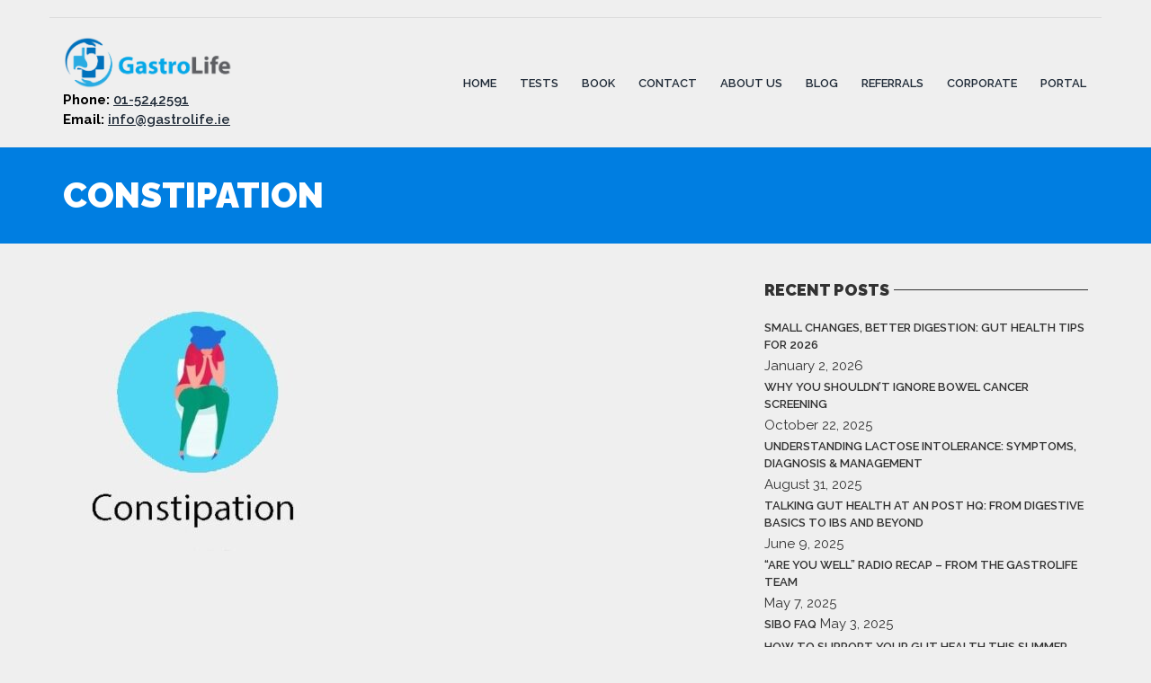

--- FILE ---
content_type: text/html; charset=UTF-8
request_url: https://gastrolife.ie/constipation/
body_size: 22886
content:
<!doctype html>
<html class="no-js" dir="ltr" lang="en-US" prefix="og: https://ogp.me/ns#">
<head>
<meta charset="UTF-8">
<meta name="apple-mobile-web-app-capable" content="yes">
<meta name="viewport" content="width=device-width, initial-scale=1.0, maximum-scale=1.0, user-scalable=no">
<meta name="HandheldFriendly" content="true">
<meta name="apple-touch-fullscreen" content="yes">
<title>constipation | GastroLife</title>

		<!-- All in One SEO 4.9.3 - aioseo.com -->
	<meta name="robots" content="max-image-preview:large" />
	<meta name="author" content="James Dooley"/>
	<link rel="canonical" href="https://gastrolife.ie/constipation/" />
	<meta name="generator" content="All in One SEO (AIOSEO) 4.9.3" />
		<meta property="og:locale" content="en_US" />
		<meta property="og:site_name" content="GastroLife | GastroLife is a testing centre for patients suffering from gastrointestinal symptoms" />
		<meta property="og:type" content="article" />
		<meta property="og:title" content="constipation | GastroLife" />
		<meta property="og:url" content="https://gastrolife.ie/constipation/" />
		<meta property="article:published_time" content="2022-12-31T13:23:31+00:00" />
		<meta property="article:modified_time" content="2022-12-31T13:23:31+00:00" />
		<meta name="twitter:card" content="summary" />
		<meta name="twitter:title" content="constipation | GastroLife" />
		<script type="application/ld+json" class="aioseo-schema">
			{"@context":"https:\/\/schema.org","@graph":[{"@type":"BreadcrumbList","@id":"https:\/\/gastrolife.ie\/constipation\/#breadcrumblist","itemListElement":[{"@type":"ListItem","@id":"https:\/\/gastrolife.ie#listItem","position":1,"name":"Home","item":"https:\/\/gastrolife.ie","nextItem":{"@type":"ListItem","@id":"https:\/\/gastrolife.ie\/constipation\/#listItem","name":"constipation"}},{"@type":"ListItem","@id":"https:\/\/gastrolife.ie\/constipation\/#listItem","position":2,"name":"constipation","previousItem":{"@type":"ListItem","@id":"https:\/\/gastrolife.ie#listItem","name":"Home"}}]},{"@type":"ItemPage","@id":"https:\/\/gastrolife.ie\/constipation\/#itempage","url":"https:\/\/gastrolife.ie\/constipation\/","name":"constipation | GastroLife","inLanguage":"en-US","isPartOf":{"@id":"https:\/\/gastrolife.ie\/#website"},"breadcrumb":{"@id":"https:\/\/gastrolife.ie\/constipation\/#breadcrumblist"},"author":{"@id":"https:\/\/gastrolife.ie\/author\/jamesgastrolife-ie\/#author"},"creator":{"@id":"https:\/\/gastrolife.ie\/author\/jamesgastrolife-ie\/#author"},"datePublished":"2022-12-31T13:23:31+00:00","dateModified":"2022-12-31T13:23:31+00:00"},{"@type":"Organization","@id":"https:\/\/gastrolife.ie\/#organization","name":"GastroLife","description":"GastroLife is a testing centre for patients suffering from gastrointestinal symptoms","url":"https:\/\/gastrolife.ie\/","telephone":"+35315242591","logo":{"@type":"ImageObject","url":"https:\/\/gastrolife.ie\/wp-content\/uploads\/2019\/12\/Logo-V1-Signature.jpg","@id":"https:\/\/gastrolife.ie\/constipation\/#organizationLogo","width":1676,"height":572},"image":{"@id":"https:\/\/gastrolife.ie\/constipation\/#organizationLogo"}},{"@type":"Person","@id":"https:\/\/gastrolife.ie\/author\/jamesgastrolife-ie\/#author","url":"https:\/\/gastrolife.ie\/author\/jamesgastrolife-ie\/","name":"James Dooley","image":{"@type":"ImageObject","@id":"https:\/\/gastrolife.ie\/constipation\/#authorImage","url":"https:\/\/secure.gravatar.com\/avatar\/145c633885b6f45f733fff55254491941b955cef77b52d5e3721f80403a644a1?s=96&d=mm&r=g","width":96,"height":96,"caption":"James Dooley"}},{"@type":"WebSite","@id":"https:\/\/gastrolife.ie\/#website","url":"https:\/\/gastrolife.ie\/","name":"GastroLife","description":"GastroLife is a testing centre for patients suffering from gastrointestinal symptoms","inLanguage":"en-US","publisher":{"@id":"https:\/\/gastrolife.ie\/#organization"}}]}
		</script>
		<!-- All in One SEO -->

<script id="cookieyes" type="text/javascript" src="https://cdn-cookieyes.com/client_data/d597aa10cc7ae0dd92ba7f36/script.js"></script><link rel='dns-prefetch' href='//fonts.googleapis.com' />
<link rel='preconnect' href='https://fonts.gstatic.com' crossorigin />
<link rel="alternate" type="application/rss+xml" title="GastroLife &raquo; Feed" href="https://gastrolife.ie/feed/" />
<link rel="alternate" type="application/rss+xml" title="GastroLife &raquo; Comments Feed" href="https://gastrolife.ie/comments/feed/" />
<link rel="alternate" title="oEmbed (JSON)" type="application/json+oembed" href="https://gastrolife.ie/wp-json/oembed/1.0/embed?url=https%3A%2F%2Fgastrolife.ie%2Fconstipation%2F" />
<link rel="alternate" title="oEmbed (XML)" type="text/xml+oembed" href="https://gastrolife.ie/wp-json/oembed/1.0/embed?url=https%3A%2F%2Fgastrolife.ie%2Fconstipation%2F&#038;format=xml" />
<style id='wp-img-auto-sizes-contain-inline-css' type='text/css'>
img:is([sizes=auto i],[sizes^="auto," i]){contain-intrinsic-size:3000px 1500px}
/*# sourceURL=wp-img-auto-sizes-contain-inline-css */
</style>
<style id='wp-emoji-styles-inline-css' type='text/css'>

	img.wp-smiley, img.emoji {
		display: inline !important;
		border: none !important;
		box-shadow: none !important;
		height: 1em !important;
		width: 1em !important;
		margin: 0 0.07em !important;
		vertical-align: -0.1em !important;
		background: none !important;
		padding: 0 !important;
	}
/*# sourceURL=wp-emoji-styles-inline-css */
</style>
<style id='wp-block-library-inline-css' type='text/css'>
:root{--wp-block-synced-color:#7a00df;--wp-block-synced-color--rgb:122,0,223;--wp-bound-block-color:var(--wp-block-synced-color);--wp-editor-canvas-background:#ddd;--wp-admin-theme-color:#007cba;--wp-admin-theme-color--rgb:0,124,186;--wp-admin-theme-color-darker-10:#006ba1;--wp-admin-theme-color-darker-10--rgb:0,107,160.5;--wp-admin-theme-color-darker-20:#005a87;--wp-admin-theme-color-darker-20--rgb:0,90,135;--wp-admin-border-width-focus:2px}@media (min-resolution:192dpi){:root{--wp-admin-border-width-focus:1.5px}}.wp-element-button{cursor:pointer}:root .has-very-light-gray-background-color{background-color:#eee}:root .has-very-dark-gray-background-color{background-color:#313131}:root .has-very-light-gray-color{color:#eee}:root .has-very-dark-gray-color{color:#313131}:root .has-vivid-green-cyan-to-vivid-cyan-blue-gradient-background{background:linear-gradient(135deg,#00d084,#0693e3)}:root .has-purple-crush-gradient-background{background:linear-gradient(135deg,#34e2e4,#4721fb 50%,#ab1dfe)}:root .has-hazy-dawn-gradient-background{background:linear-gradient(135deg,#faaca8,#dad0ec)}:root .has-subdued-olive-gradient-background{background:linear-gradient(135deg,#fafae1,#67a671)}:root .has-atomic-cream-gradient-background{background:linear-gradient(135deg,#fdd79a,#004a59)}:root .has-nightshade-gradient-background{background:linear-gradient(135deg,#330968,#31cdcf)}:root .has-midnight-gradient-background{background:linear-gradient(135deg,#020381,#2874fc)}:root{--wp--preset--font-size--normal:16px;--wp--preset--font-size--huge:42px}.has-regular-font-size{font-size:1em}.has-larger-font-size{font-size:2.625em}.has-normal-font-size{font-size:var(--wp--preset--font-size--normal)}.has-huge-font-size{font-size:var(--wp--preset--font-size--huge)}.has-text-align-center{text-align:center}.has-text-align-left{text-align:left}.has-text-align-right{text-align:right}.has-fit-text{white-space:nowrap!important}#end-resizable-editor-section{display:none}.aligncenter{clear:both}.items-justified-left{justify-content:flex-start}.items-justified-center{justify-content:center}.items-justified-right{justify-content:flex-end}.items-justified-space-between{justify-content:space-between}.screen-reader-text{border:0;clip-path:inset(50%);height:1px;margin:-1px;overflow:hidden;padding:0;position:absolute;width:1px;word-wrap:normal!important}.screen-reader-text:focus{background-color:#ddd;clip-path:none;color:#444;display:block;font-size:1em;height:auto;left:5px;line-height:normal;padding:15px 23px 14px;text-decoration:none;top:5px;width:auto;z-index:100000}html :where(.has-border-color){border-style:solid}html :where([style*=border-top-color]){border-top-style:solid}html :where([style*=border-right-color]){border-right-style:solid}html :where([style*=border-bottom-color]){border-bottom-style:solid}html :where([style*=border-left-color]){border-left-style:solid}html :where([style*=border-width]){border-style:solid}html :where([style*=border-top-width]){border-top-style:solid}html :where([style*=border-right-width]){border-right-style:solid}html :where([style*=border-bottom-width]){border-bottom-style:solid}html :where([style*=border-left-width]){border-left-style:solid}html :where(img[class*=wp-image-]){height:auto;max-width:100%}:where(figure){margin:0 0 1em}html :where(.is-position-sticky){--wp-admin--admin-bar--position-offset:var(--wp-admin--admin-bar--height,0px)}@media screen and (max-width:600px){html :where(.is-position-sticky){--wp-admin--admin-bar--position-offset:0px}}

/*# sourceURL=wp-block-library-inline-css */
</style><style id='global-styles-inline-css' type='text/css'>
:root{--wp--preset--aspect-ratio--square: 1;--wp--preset--aspect-ratio--4-3: 4/3;--wp--preset--aspect-ratio--3-4: 3/4;--wp--preset--aspect-ratio--3-2: 3/2;--wp--preset--aspect-ratio--2-3: 2/3;--wp--preset--aspect-ratio--16-9: 16/9;--wp--preset--aspect-ratio--9-16: 9/16;--wp--preset--color--black: #000000;--wp--preset--color--cyan-bluish-gray: #abb8c3;--wp--preset--color--white: #ffffff;--wp--preset--color--pale-pink: #f78da7;--wp--preset--color--vivid-red: #cf2e2e;--wp--preset--color--luminous-vivid-orange: #ff6900;--wp--preset--color--luminous-vivid-amber: #fcb900;--wp--preset--color--light-green-cyan: #7bdcb5;--wp--preset--color--vivid-green-cyan: #00d084;--wp--preset--color--pale-cyan-blue: #8ed1fc;--wp--preset--color--vivid-cyan-blue: #0693e3;--wp--preset--color--vivid-purple: #9b51e0;--wp--preset--gradient--vivid-cyan-blue-to-vivid-purple: linear-gradient(135deg,rgb(6,147,227) 0%,rgb(155,81,224) 100%);--wp--preset--gradient--light-green-cyan-to-vivid-green-cyan: linear-gradient(135deg,rgb(122,220,180) 0%,rgb(0,208,130) 100%);--wp--preset--gradient--luminous-vivid-amber-to-luminous-vivid-orange: linear-gradient(135deg,rgb(252,185,0) 0%,rgb(255,105,0) 100%);--wp--preset--gradient--luminous-vivid-orange-to-vivid-red: linear-gradient(135deg,rgb(255,105,0) 0%,rgb(207,46,46) 100%);--wp--preset--gradient--very-light-gray-to-cyan-bluish-gray: linear-gradient(135deg,rgb(238,238,238) 0%,rgb(169,184,195) 100%);--wp--preset--gradient--cool-to-warm-spectrum: linear-gradient(135deg,rgb(74,234,220) 0%,rgb(151,120,209) 20%,rgb(207,42,186) 40%,rgb(238,44,130) 60%,rgb(251,105,98) 80%,rgb(254,248,76) 100%);--wp--preset--gradient--blush-light-purple: linear-gradient(135deg,rgb(255,206,236) 0%,rgb(152,150,240) 100%);--wp--preset--gradient--blush-bordeaux: linear-gradient(135deg,rgb(254,205,165) 0%,rgb(254,45,45) 50%,rgb(107,0,62) 100%);--wp--preset--gradient--luminous-dusk: linear-gradient(135deg,rgb(255,203,112) 0%,rgb(199,81,192) 50%,rgb(65,88,208) 100%);--wp--preset--gradient--pale-ocean: linear-gradient(135deg,rgb(255,245,203) 0%,rgb(182,227,212) 50%,rgb(51,167,181) 100%);--wp--preset--gradient--electric-grass: linear-gradient(135deg,rgb(202,248,128) 0%,rgb(113,206,126) 100%);--wp--preset--gradient--midnight: linear-gradient(135deg,rgb(2,3,129) 0%,rgb(40,116,252) 100%);--wp--preset--font-size--small: 13px;--wp--preset--font-size--medium: 20px;--wp--preset--font-size--large: 36px;--wp--preset--font-size--x-large: 42px;--wp--preset--spacing--20: 0.44rem;--wp--preset--spacing--30: 0.67rem;--wp--preset--spacing--40: 1rem;--wp--preset--spacing--50: 1.5rem;--wp--preset--spacing--60: 2.25rem;--wp--preset--spacing--70: 3.38rem;--wp--preset--spacing--80: 5.06rem;--wp--preset--shadow--natural: 6px 6px 9px rgba(0, 0, 0, 0.2);--wp--preset--shadow--deep: 12px 12px 50px rgba(0, 0, 0, 0.4);--wp--preset--shadow--sharp: 6px 6px 0px rgba(0, 0, 0, 0.2);--wp--preset--shadow--outlined: 6px 6px 0px -3px rgb(255, 255, 255), 6px 6px rgb(0, 0, 0);--wp--preset--shadow--crisp: 6px 6px 0px rgb(0, 0, 0);}:where(.is-layout-flex){gap: 0.5em;}:where(.is-layout-grid){gap: 0.5em;}body .is-layout-flex{display: flex;}.is-layout-flex{flex-wrap: wrap;align-items: center;}.is-layout-flex > :is(*, div){margin: 0;}body .is-layout-grid{display: grid;}.is-layout-grid > :is(*, div){margin: 0;}:where(.wp-block-columns.is-layout-flex){gap: 2em;}:where(.wp-block-columns.is-layout-grid){gap: 2em;}:where(.wp-block-post-template.is-layout-flex){gap: 1.25em;}:where(.wp-block-post-template.is-layout-grid){gap: 1.25em;}.has-black-color{color: var(--wp--preset--color--black) !important;}.has-cyan-bluish-gray-color{color: var(--wp--preset--color--cyan-bluish-gray) !important;}.has-white-color{color: var(--wp--preset--color--white) !important;}.has-pale-pink-color{color: var(--wp--preset--color--pale-pink) !important;}.has-vivid-red-color{color: var(--wp--preset--color--vivid-red) !important;}.has-luminous-vivid-orange-color{color: var(--wp--preset--color--luminous-vivid-orange) !important;}.has-luminous-vivid-amber-color{color: var(--wp--preset--color--luminous-vivid-amber) !important;}.has-light-green-cyan-color{color: var(--wp--preset--color--light-green-cyan) !important;}.has-vivid-green-cyan-color{color: var(--wp--preset--color--vivid-green-cyan) !important;}.has-pale-cyan-blue-color{color: var(--wp--preset--color--pale-cyan-blue) !important;}.has-vivid-cyan-blue-color{color: var(--wp--preset--color--vivid-cyan-blue) !important;}.has-vivid-purple-color{color: var(--wp--preset--color--vivid-purple) !important;}.has-black-background-color{background-color: var(--wp--preset--color--black) !important;}.has-cyan-bluish-gray-background-color{background-color: var(--wp--preset--color--cyan-bluish-gray) !important;}.has-white-background-color{background-color: var(--wp--preset--color--white) !important;}.has-pale-pink-background-color{background-color: var(--wp--preset--color--pale-pink) !important;}.has-vivid-red-background-color{background-color: var(--wp--preset--color--vivid-red) !important;}.has-luminous-vivid-orange-background-color{background-color: var(--wp--preset--color--luminous-vivid-orange) !important;}.has-luminous-vivid-amber-background-color{background-color: var(--wp--preset--color--luminous-vivid-amber) !important;}.has-light-green-cyan-background-color{background-color: var(--wp--preset--color--light-green-cyan) !important;}.has-vivid-green-cyan-background-color{background-color: var(--wp--preset--color--vivid-green-cyan) !important;}.has-pale-cyan-blue-background-color{background-color: var(--wp--preset--color--pale-cyan-blue) !important;}.has-vivid-cyan-blue-background-color{background-color: var(--wp--preset--color--vivid-cyan-blue) !important;}.has-vivid-purple-background-color{background-color: var(--wp--preset--color--vivid-purple) !important;}.has-black-border-color{border-color: var(--wp--preset--color--black) !important;}.has-cyan-bluish-gray-border-color{border-color: var(--wp--preset--color--cyan-bluish-gray) !important;}.has-white-border-color{border-color: var(--wp--preset--color--white) !important;}.has-pale-pink-border-color{border-color: var(--wp--preset--color--pale-pink) !important;}.has-vivid-red-border-color{border-color: var(--wp--preset--color--vivid-red) !important;}.has-luminous-vivid-orange-border-color{border-color: var(--wp--preset--color--luminous-vivid-orange) !important;}.has-luminous-vivid-amber-border-color{border-color: var(--wp--preset--color--luminous-vivid-amber) !important;}.has-light-green-cyan-border-color{border-color: var(--wp--preset--color--light-green-cyan) !important;}.has-vivid-green-cyan-border-color{border-color: var(--wp--preset--color--vivid-green-cyan) !important;}.has-pale-cyan-blue-border-color{border-color: var(--wp--preset--color--pale-cyan-blue) !important;}.has-vivid-cyan-blue-border-color{border-color: var(--wp--preset--color--vivid-cyan-blue) !important;}.has-vivid-purple-border-color{border-color: var(--wp--preset--color--vivid-purple) !important;}.has-vivid-cyan-blue-to-vivid-purple-gradient-background{background: var(--wp--preset--gradient--vivid-cyan-blue-to-vivid-purple) !important;}.has-light-green-cyan-to-vivid-green-cyan-gradient-background{background: var(--wp--preset--gradient--light-green-cyan-to-vivid-green-cyan) !important;}.has-luminous-vivid-amber-to-luminous-vivid-orange-gradient-background{background: var(--wp--preset--gradient--luminous-vivid-amber-to-luminous-vivid-orange) !important;}.has-luminous-vivid-orange-to-vivid-red-gradient-background{background: var(--wp--preset--gradient--luminous-vivid-orange-to-vivid-red) !important;}.has-very-light-gray-to-cyan-bluish-gray-gradient-background{background: var(--wp--preset--gradient--very-light-gray-to-cyan-bluish-gray) !important;}.has-cool-to-warm-spectrum-gradient-background{background: var(--wp--preset--gradient--cool-to-warm-spectrum) !important;}.has-blush-light-purple-gradient-background{background: var(--wp--preset--gradient--blush-light-purple) !important;}.has-blush-bordeaux-gradient-background{background: var(--wp--preset--gradient--blush-bordeaux) !important;}.has-luminous-dusk-gradient-background{background: var(--wp--preset--gradient--luminous-dusk) !important;}.has-pale-ocean-gradient-background{background: var(--wp--preset--gradient--pale-ocean) !important;}.has-electric-grass-gradient-background{background: var(--wp--preset--gradient--electric-grass) !important;}.has-midnight-gradient-background{background: var(--wp--preset--gradient--midnight) !important;}.has-small-font-size{font-size: var(--wp--preset--font-size--small) !important;}.has-medium-font-size{font-size: var(--wp--preset--font-size--medium) !important;}.has-large-font-size{font-size: var(--wp--preset--font-size--large) !important;}.has-x-large-font-size{font-size: var(--wp--preset--font-size--x-large) !important;}
/*# sourceURL=global-styles-inline-css */
</style>

<style id='classic-theme-styles-inline-css' type='text/css'>
/*! This file is auto-generated */
.wp-block-button__link{color:#fff;background-color:#32373c;border-radius:9999px;box-shadow:none;text-decoration:none;padding:calc(.667em + 2px) calc(1.333em + 2px);font-size:1.125em}.wp-block-file__button{background:#32373c;color:#fff;text-decoration:none}
/*# sourceURL=/wp-includes/css/classic-themes.min.css */
</style>
<link rel='stylesheet' id='contact-form-7-css' href='https://gastrolife.ie/wp-content/plugins/contact-form-7/includes/css/styles.css?ver=6.1.4' type='text/css' media='all' />
<link rel='stylesheet' id='redux-extendify-styles-css' href='https://gastrolife.ie/wp-content/plugins/plethora-featureslib/libs/ReduxFramework/ReduxCore/assets/css/extendify-utilities.css?ver=4.4.11' type='text/css' media='all' />
<link rel='stylesheet' id='plethora-icons-css' href='https://gastrolife.ie/wp-content/uploads/plethora/plethora_icons.css?uniqeid=6959555914afb&#038;ver=6.9' type='text/css' media='all' />
<link rel='stylesheet' id='font-awesome-css' href='https://gastrolife.ie/wp-content/themes/healthflex/assets/fonts/font-awesome/css/all.min.css?ver=6.9' type='text/css' media='all' />
<link rel='stylesheet' id='font-awesome-shims-css' href='https://gastrolife.ie/wp-content/themes/healthflex/assets/fonts/font-awesome/css/v4-shims.min.css?ver=6.9' type='text/css' media='all' />
<link rel='stylesheet' id='animate-css' href='https://gastrolife.ie/wp-content/themes/healthflex/includes/core/assets/css/libs/animate/animate.min.css?ver=6.9' type='text/css' media='all' />
<link rel='stylesheet' id='plethora-dynamic-style-css' href='https://gastrolife.ie/wp-content/uploads/plethora/style.min.css?ver=1767462233' type='text/css' media='all' />
<link rel='stylesheet' id='plethora-style-css' href='https://gastrolife.ie/wp-content/themes/healthflex-child/style.css?ver=6.9' type='text/css' media='all' />
<link rel="preload" as="style" href="https://fonts.googleapis.com/css?family=Lato:100,300,400,700,900,100italic,300italic,400italic,700italic,900italic%7CRaleway:100,200,300,400,500,600,700,800,900,100italic,200italic,300italic,400italic,500italic,600italic,700italic,800italic,900italic&#038;subset=latin&#038;display=swap&#038;ver=6.9" /><link rel="stylesheet" href="https://fonts.googleapis.com/css?family=Lato:100,300,400,700,900,100italic,300italic,400italic,700italic,900italic%7CRaleway:100,200,300,400,500,600,700,800,900,100italic,200italic,300italic,400italic,500italic,600italic,700italic,800italic,900italic&#038;subset=latin&#038;display=swap&#038;ver=6.9" media="print" onload="this.media='all'"><noscript><link rel="stylesheet" href="https://fonts.googleapis.com/css?family=Lato:100,300,400,700,900,100italic,300italic,400italic,700italic,900italic%7CRaleway:100,200,300,400,500,600,700,800,900,100italic,200italic,300italic,400italic,500italic,600italic,700italic,800italic,900italic&#038;subset=latin&#038;display=swap&#038;ver=6.9" /></noscript><script type="text/javascript" src="https://gastrolife.ie/wp-includes/js/jquery/jquery.min.js?ver=3.7.1" id="jquery-core-js"></script>
<script type="text/javascript" src="https://gastrolife.ie/wp-includes/js/jquery/jquery-migrate.min.js?ver=3.4.1" id="jquery-migrate-js"></script>
<script type="text/javascript" src="https://gastrolife.ie/wp-content/themes/healthflex/includes/core/assets/js/libs/modernizr/modernizr.custom.48287.js?ver=6.9" id="plethora-modernizr-js"></script>
<script></script><link rel="https://api.w.org/" href="https://gastrolife.ie/wp-json/" /><link rel="alternate" title="JSON" type="application/json" href="https://gastrolife.ie/wp-json/wp/v2/media/3875" /><link rel="EditURI" type="application/rsd+xml" title="RSD" href="https://gastrolife.ie/xmlrpc.php?rsd" />
<meta name="generator" content="WordPress 6.9" />
<link rel='shortlink' href='https://gastrolife.ie/?p=3875' />
<meta name="generator" content="Redux 4.4.11" /><meta name="generator" content="Powered by WPBakery Page Builder - drag and drop page builder for WordPress."/>
<link rel="icon" href="https://gastrolife.ie/wp-content/uploads/2019/12/favicon_new.png" sizes="32x32" />
<link rel="icon" href="https://gastrolife.ie/wp-content/uploads/2019/12/favicon_new.png" sizes="192x192" />
<link rel="apple-touch-icon" href="https://gastrolife.ie/wp-content/uploads/2019/12/favicon_new.png" />
<meta name="msapplication-TileImage" content="https://gastrolife.ie/wp-content/uploads/2019/12/favicon_new.png" />
		<style type="text/css" id="wp-custom-css">
			/* WCAG contrast fix for primary buttons */
.btn-primary,
a.btn-primary {
  background-color: #005a87 !important; /* darker blue */
  color: #ffffff !important;
  border-color: #005a87 !important;
}

.btn-primary:hover,
.btn-primary:focus,
a.btn-primary:hover,
a.btn-primary:focus {
  background-color: #004567 !important;
  outline: 3px solid rgba(255,255,255,0.85);
  outline-offset: 2px;
}

/* WCAG contrast fix for phone number links */
a[href^="tel:"] {
  color: #005a87;      /* same accessible blue you used elsewhere */
  font-weight: 600;
  text-decoration: underline;
}

a[href^="tel:"]:hover,
a[href^="tel:"]:focus {
  color: #004567;
  outline: 2px solid transparent;
}

/* WCAG contrast fix for email + inline text links */
a[href^="mailto:"],
p > a,
p > strong > a {
  color: #005a87;
  font-weight: 600;
  text-decoration: underline;
}

a[href^="mailto:"]:hover,
a[href^="mailto:"]:focus,
p > a:hover,
p > a:focus,
p > strong > a:hover,
p > strong > a:focus {
  color: #004567;
  outline: 2px solid transparent;
}

/* Lighthouse contrast fix: footer contact phone/email links */
footer a[href^="tel:"],
footer a[href^="mailto:"]{
  color: #ffffff !important;      /* white on dark footer */
  text-decoration: underline;
  font-weight: 700;
}

footer a[href^="tel:"]:hover,
footer a[href^="mailto:"]:hover,
footer a[href^="tel:"]:focus,
footer a[href^="mailto:"]:focus{
  color: #ffffff !important;
  outline: 2px solid rgba(255,255,255,0.85);
  outline-offset: 2px;
}

/* Footer mailing list text contrast fix */
footer strong {
  color: #ffffff !important;
}

/* Footer contact details list styling */
.footer-contact{
  list-style:none;
  margin:0;
  padding:0;
}
.footer-contact li{
  margin:0 0 6px 0;
}

/* Footer policy links – force white & accessible */
footer .footer-links a {
  color: #ffffff !important;
  text-decoration: underline;
  font-weight: 500;
}

footer .footer-links a:hover,
footer .footer-links a:focus {
  color: #ffffff !important;
  outline: 2px solid rgba(255,255,255,0.8);
  outline-offset: 2px;
}

footer .footer-links {
  margin: 0;
  padding-left: 18px;
}

footer .footer-links li {
  margin-bottom: 6px;
}

/* ===== Accessibility: Fix low contrast text (WCAG) ===== */

/* 1) Main nav links (HOME / TESTS / BOOK etc.) */
.header a,
.header a:visited,
.header .menu a,
.header nav a {
  color: #1f2a37 !important; /* dark slate - strong contrast on white */
}

/* Active/current menu item (often looks washed out) */
.header .current-menu-item > a,
.header .current_page_item > a,
.header .current-menu-ancestor > a {
  color: #111827 !important;
  font-weight: 700;
}

/* Hover/focus state */
.header a:hover,
.header a:focus-visible,
.header .menu a:hover,
.header nav a:focus-visible {
  color: #0b3a66 !important; /* darker blue */
  text-decoration: underline;
  text-underline-offset: 3px;
}

/* 2) Top header contact info (Phone/Email often too light) */
.header,
.header .topbar,
.header .topbar * {
  color: #1f2a37 !important;
}

/* 3) Any inline span styled as #999999 (your "IF YOU ARE UNSURE..." text) */
span[style*="#999999"],
span[style*="#999"] {
  color: #4b5563 !important; /* darker grey, passes contrast much more reliably */
}

/* Optional: if that line is on a light grey background, go even darker */
span[style*="#999999"]:not([style*="background"]),
span[style*="#999"]:not([style*="background"]) {
  color: #374151 !important;
}

/* ===== Accessibility: Fix low-contrast orange (#ff6600) headings ===== */

/* Any inline span using #ff6600 (or ff6600 without the #) */
span[style*="#ff6600"],
span[style*="color: #ff6600"],
span[style*="color:#ff6600"],
span[style*="ff6600"] {
  color: #9a3412 !important; /* darker orange/brown (accessible on white) */
}

/* If your headings are links too, catch those */
a span[style*="#ff6600"],
a span[style*="ff6600"] {
  color: #9a3412 !important;
}

.blog .pagination a,
.blog .pagination span {
  color: #1a1a1a;
  background-color: #ffffff;
  border: 2px solid #1a1a1a;
}

.blog .pagination a:hover,
.blog .pagination a:focus {
  background-color: #1a1a1a;
  color: #ffffff;
}

.blog .pagination .current {
  background-color: #1a1a1a;
  color: #ffffff;
  border-color: #1a1a1a;
}


/* Accessibility: increase slider dot touch targets on ALL test pages (single-terminology) */
body.single-terminology .flex-control-nav li a {
  width: 44px !important;
  height: 44px !important;
  display: inline-block !important;
  position: relative !important;
  background: transparent !important;
}

/* Visible dot remains small and centred */
body.single-terminology .flex-control-nav li a::before {
  content: "";
  width: 10px;
  height: 10px;
  border-radius: 50%;
  position: absolute;
  left: 50%;
  top: 50%;
  transform: translate(-50%, -50%);
  background: rgba(0, 0, 0, 0.35);
}

/* Active dot */
body.single-terminology .flex-control-nav li a.flex-active::before {
  background: rgba(0, 0, 0, 0.85);
}

/* Optional: slightly more spacing */
body.single-terminology .flex-control-nav li {
  margin: 0 4px !important;
}

/* All test pages (single-terminology): make WPBakery separator lines + titles black */
body.single-terminology article .vc_separator .vc_sep_line{
  border-top-color: #111 !important;
  border-color: #111 !important;
  background-color: #111 !important;
}

/* Separator heading text (Healthflex outputs as h4) */
body.single-terminology article .vc_separator h4{
  color: #111 !important;
}

		</style>
		<noscript><style> .wpb_animate_when_almost_visible { opacity: 1; }</style></noscript>			<!-- USER DEFINED IN-LINE CSS -->
			<style>
				.cookie-notice-container a{color: #304770;}
p.footer-test-menu a {
    clear: both;
    float: left;
    margin-bottom: 8px;
}

/*!
 *  Font Awesome 4.7.0 by @davegandy - http://fontawesome.io - @fontawesome
 *  License - http://fontawesome.io/license (Font: SIL OFL 1.1, CSS: MIT License)
 */@font-face{font-family:FontAwesome;src:url(../fonts/fontawesome-webfont.eot?#iefix&v=4.7.0) format('embedded-opentype'),url(../fonts/fontawesome-webfont.svg?v=4.7.0#fontawesomeregular) format('svg');font-weight:400;font-style:normal}.fa{display:inline-block;font:normal normal normal 14px/1 FontAwesome;font-size:inherit;text-rendering:auto;-webkit-font-smoothing:antialiased;-moz-osx-font-smoothing:grayscale}.fa-lg{font-size:1.33333333em;line-height:.75em;vertical-align:-15%}.fa-2x{font-size:2em}.fa-3x{font-size:3em}.fa-4x{font-size:4em}.fa-5x{font-size:5em}.fa-fw{width:1.28571429em;text-align:center}.fa-ul{padding-left:0;margin-left:2.14285714em;list-style-type:none}.fa-ul>li{position:relative}.fa-li{position:absolute;left:-2.14285714em;width:2.14285714em;top:.14285714em;text-align:center}.fa-li.fa-lg{left:-1.85714286em}.fa-border{padding:.2em .25em .15em;border:solid .08em #eee;border-radius:.1em}.fa-pull-left{float:left}.fa-pull-right{float:right}.fa.fa-pull-left{margin-right:.3em}.fa.fa-pull-right{margin-left:.3em}.pull-right{float:right}.pull-left{float:left}.fa.pull-left{margin-right:.3em}.fa.pull-right{margin-left:.3em}.fa-spin{-webkit-animation:fa-spin 2s infinite linear;animation:fa-spin 2s infinite linear}.fa-pulse{-webkit-animation:fa-spin 1s infinite steps(8);animation:fa-spin 1s infinite steps(8)}@-webkit-keyframes fa-spin{0%{-webkit-transform:rotate(0);transform:rotate(0)}100%{-webkit-transform:rotate(359deg);transform:rotate(359deg)}}@keyframes fa-spin{0%{-webkit-transform:rotate(0);transform:rotate(0)}100%{-webkit-transform:rotate(359deg);transform:rotate(359deg)}}.fa-rotate-90{-webkit-transform:rotate(90deg);-ms-transform:rotate(90deg);transform:rotate(90deg)}.fa-rotate-180{-webkit-transform:rotate(180deg);-ms-transform:rotate(180deg);transform:rotate(180deg)}.fa-rotate-270{-webkit-transform:rotate(270deg);-ms-transform:rotate(270deg);transform:rotate(270deg)}.fa-flip-horizontal{-webkit-transform:scale(-1,1);-ms-transform:scale(-1,1);transform:scale(-1,1)}.fa-flip-vertical{-webkit-transform:scale(1,-1);-ms-transform:scale(1,-1);transform:scale(1,-1)}:root .fa-flip-horizontal,:root .fa-flip-vertical,:root .fa-rotate-180,:root .fa-rotate-270,:root .fa-rotate-90{-webkit-filter:none;filter:none}.fa-stack{position:relative;display:inline-block;width:2em;height:2em;line-height:2em;vertical-align:middle}.fa-stack-1x,.fa-stack-2x{position:absolute;left:0;width:100%;text-align:center}.fa-stack-1x{line-height:inherit}.fa-stack-2x{font-size:2em}.fa-inverse{color:#fff}.fa-glass:before{content:"\f000"}.fa-music:before{content:"\f001"}.fa-search:before{content:"\f002"}.fa-envelope-o:before{content:"\f003"}.fa-heart:before{content:"\f004"}.fa-star:before{content:"\f005"}.fa-star-o:before{content:"\f006"}.fa-user:before{content:"\f007"}.fa-film:before{content:"\f008"}.fa-th-large:before{content:"\f009"}.fa-th:before{content:"\f00a"}.fa-th-list:before{content:"\f00b"}.fa-check:before{content:"\f00c"}.fa-close:before,.fa-remove:before,.fa-times:before{content:"\f00d"}.fa-search-plus:before{content:"\f00e"}.fa-search-minus:before{content:"\f010"}.fa-power-off:before{content:"\f011"}.fa-signal:before{content:"\f012"}.fa-cog:before,.fa-gear:before{content:"\f013"}.fa-trash-o:before{content:"\f014"}.fa-home:before{content:"\f015"}.fa-file-o:before{content:"\f016"}.fa-clock-o:before{content:"\f017"}.fa-road:before{content:"\f018"}.fa-download:before{content:"\f019"}.fa-arrow-circle-o-down:before{content:"\f01a"}.fa-arrow-circle-o-up:before{content:"\f01b"}.fa-inbox:before{content:"\f01c"}.fa-play-circle-o:before{content:"\f01d"}.fa-repeat:before,.fa-rotate-right:before{content:"\f01e"}.fa-refresh:before{content:"\f021"}.fa-list-alt:before{content:"\f022"}.fa-lock:before{content:"\f023"}.fa-flag:before{content:"\f024"}.fa-headphones:before{content:"\f025"}.fa-volume-off:before{content:"\f026"}.fa-volume-down:before{content:"\f027"}.fa-volume-up:before{content:"\f028"}.fa-qrcode:before{content:"\f029"}.fa-barcode:before{content:"\f02a"}.fa-tag:before{content:"\f02b"}.fa-tags:before{content:"\f02c"}.fa-book:before{content:"\f02d"}.fa-bookmark:before{content:"\f02e"}.fa-print:before{content:"\f02f"}.fa-camera:before{content:"\f030"}.fa-font:before{content:"\f031"}.fa-bold:before{content:"\f032"}.fa-italic:before{content:"\f033"}.fa-text-height:before{content:"\f034"}.fa-text-width:before{content:"\f035"}.fa-align-left:before{content:"\f036"}.fa-align-center:before{content:"\f037"}.fa-align-right:before{content:"\f038"}.fa-align-justify:before{content:"\f039"}.fa-list:before{content:"\f03a"}.fa-dedent:before,.fa-outdent:before{content:"\f03b"}.fa-indent:before{content:"\f03c"}.fa-video-camera:before{content:"\f03d"}.fa-image:before,.fa-photo:before,.fa-picture-o:before{content:"\f03e"}.fa-pencil:before{content:"\f040"}.fa-map-marker:before{content:"\f041"}.fa-adjust:before{content:"\f042"}.fa-tint:before{content:"\f043"}.fa-edit:before,.fa-pencil-square-o:before{content:"\f044"}.fa-share-square-o:before{content:"\f045"}.fa-check-square-o:before{content:"\f046"}.fa-arrows:before{content:"\f047"}.fa-step-backward:before{content:"\f048"}.fa-fast-backward:before{content:"\f049"}.fa-backward:before{content:"\f04a"}.fa-play:before{content:"\f04b"}.fa-pause:before{content:"\f04c"}.fa-stop:before{content:"\f04d"}.fa-forward:before{content:"\f04e"}.fa-fast-forward:before{content:"\f050"}.fa-step-forward:before{content:"\f051"}.fa-eject:before{content:"\f052"}.fa-chevron-left:before{content:"\f053"}.fa-chevron-right:before{content:"\f054"}.fa-plus-circle:before{content:"\f055"}.fa-minus-circle:before{content:"\f056"}.fa-times-circle:before{content:"\f057"}.fa-check-circle:before{content:"\f058"}.fa-question-circle:before{content:"\f059"}.fa-info-circle:before{content:"\f05a"}.fa-crosshairs:before{content:"\f05b"}.fa-times-circle-o:before{content:"\f05c"}.fa-check-circle-o:before{content:"\f05d"}.fa-ban:before{content:"\f05e"}.fa-arrow-left:before{content:"\f060"}.fa-arrow-right:before{content:"\f061"}.fa-arrow-up:before{content:"\f062"}.fa-arrow-down:before{content:"\f063"}.fa-mail-forward:before,.fa-share:before{content:"\f064"}.fa-expand:before{content:"\f065"}.fa-compress:before{content:"\f066"}.fa-plus:before{content:"\f067"}.fa-minus:before{content:"\f068"}.fa-asterisk:before{content:"\f069"}.fa-exclamation-circle:before{content:"\f06a"}.fa-gift:before{content:"\f06b"}.fa-leaf:before{content:"\f06c"}.fa-fire:before{content:"\f06d"}.fa-eye:before{content:"\f06e"}.fa-eye-slash:before{content:"\f070"}.fa-exclamation-triangle:before,.fa-warning:before{content:"\f071"}.fa-plane:before{content:"\f072"}.fa-calendar:before{content:"\f073"}.fa-random:before{content:"\f074"}.fa-comment:before{content:"\f075"}.fa-magnet:before{content:"\f076"}.fa-chevron-up:before{content:"\f077"}.fa-chevron-down:before{content:"\f078"}.fa-retweet:before{content:"\f079"}.fa-shopping-cart:before{content:"\f07a"}.fa-folder:before{content:"\f07b"}.fa-folder-open:before{content:"\f07c"}.fa-arrows-v:before{content:"\f07d"}.fa-arrows-h:before{content:"\f07e"}.fa-bar-chart-o:before,.fa-bar-chart:before{content:"\f080"}.fa-twitter-square:before{content:"\f081"}.fa-facebook-square:before{content:"\f082"}.fa-camera-retro:before{content:"\f083"}.fa-key:before{content:"\f084"}.fa-cogs:before,.fa-gears:before{content:"\f085"}.fa-comments:before{content:"\f086"}.fa-thumbs-o-up:before{content:"\f087"}.fa-thumbs-o-down:before{content:"\f088"}.fa-star-half:before{content:"\f089"}.fa-heart-o:before{content:"\f08a"}.fa-sign-out:before{content:"\f08b"}.fa-linkedin-square:before{content:"\f08c"}.fa-thumb-tack:before{content:"\f08d"}.fa-external-link:before{content:"\f08e"}.fa-sign-in:before{content:"\f090"}.fa-trophy:before{content:"\f091"}.fa-github-square:before{content:"\f092"}.fa-upload:before{content:"\f093"}.fa-lemon-o:before{content:"\f094"}.fa-phone:before{content:"\f095"}.fa-square-o:before{content:"\f096"}.fa-bookmark-o:before{content:"\f097"}.fa-phone-square:before{content:"\f098"}.fa-twitter:before{content:"\f099"}.fa-facebook-f:before,.fa-facebook:before{content:"\f09a"}.fa-github:before{content:"\f09b"}.fa-unlock:before{content:"\f09c"}.fa-credit-card:before{content:"\f09d"}.fa-feed:before,.fa-rss:before{content:"\f09e"}.fa-hdd-o:before{content:"\f0a0"}.fa-bullhorn:before{content:"\f0a1"}.fa-bell:before{content:"\f0f3"}.fa-certificate:before{content:"\f0a3"}.fa-hand-o-right:before{content:"\f0a4"}.fa-hand-o-left:before{content:"\f0a5"}.fa-hand-o-up:before{content:"\f0a6"}.fa-hand-o-down:before{content:"\f0a7"}.fa-arrow-circle-left:before{content:"\f0a8"}.fa-arrow-circle-right:before{content:"\f0a9"}.fa-arrow-circle-up:before{content:"\f0aa"}.fa-arrow-circle-down:before{content:"\f0ab"}.fa-globe:before{content:"\f0ac"}.fa-wrench:before{content:"\f0ad"}.fa-tasks:before{content:"\f0ae"}.fa-filter:before{content:"\f0b0"}.fa-briefcase:before{content:"\f0b1"}.fa-arrows-alt:before{content:"\f0b2"}.fa-group:before,.fa-users:before{content:"\f0c0"}.fa-chain:before,.fa-link:before{content:"\f0c1"}.fa-cloud:before{content:"\f0c2"}.fa-flask:before{content:"\f0c3"}.fa-cut:before,.fa-scissors:before{content:"\f0c4"}.fa-copy:before,.fa-files-o:before{content:"\f0c5"}.fa-paperclip:before{content:"\f0c6"}.fa-floppy-o:before,.fa-save:before{content:"\f0c7"}.fa-square:before{content:"\f0c8"}.fa-bars:before,.fa-navicon:before,.fa-reorder:before{content:"\f0c9"}.fa-list-ul:before{content:"\f0ca"}.fa-list-ol:before{content:"\f0cb"}.fa-strikethrough:before{content:"\f0cc"}.fa-underline:before{content:"\f0cd"}.fa-table:before{content:"\f0ce"}.fa-magic:before{content:"\f0d0"}.fa-truck:before{content:"\f0d1"}.fa-pinterest:before{content:"\f0d2"}.fa-pinterest-square:before{content:"\f0d3"}.fa-google-plus-square:before{content:"\f0d4"}.fa-google-plus:before{content:"\f0d5"}.fa-money:before{content:"\f0d6"}.fa-caret-down:before{content:"\f0d7"}.fa-caret-up:before{content:"\f0d8"}.fa-caret-left:before{content:"\f0d9"}.fa-caret-right:before{content:"\f0da"}.fa-columns:before{content:"\f0db"}.fa-sort:before,.fa-unsorted:before{content:"\f0dc"}.fa-sort-desc:before,.fa-sort-down:before{content:"\f0dd"}.fa-sort-asc:before,.fa-sort-up:before{content:"\f0de"}.fa-envelope:before{content:"\f0e0"}.fa-linkedin:before{content:"\f0e1"}.fa-rotate-left:before,.fa-undo:before{content:"\f0e2"}.fa-gavel:before,.fa-legal:before{content:"\f0e3"}.fa-dashboard:before,.fa-tachometer:before{content:"\f0e4"}.fa-comment-o:before{content:"\f0e5"}.fa-comments-o:before{content:"\f0e6"}.fa-bolt:before,.fa-flash:before{content:"\f0e7"}.fa-sitemap:before{content:"\f0e8"}.fa-umbrella:before{content:"\f0e9"}.fa-clipboard:before,.fa-paste:before{content:"\f0ea"}.fa-lightbulb-o:before{content:"\f0eb"}.fa-exchange:before{content:"\f0ec"}.fa-cloud-download:before{content:"\f0ed"}.fa-cloud-upload:before{content:"\f0ee"}.fa-user-md:before{content:"\f0f0"}.fa-stethoscope:before{content:"\f0f1"}.fa-suitcase:before{content:"\f0f2"}.fa-bell-o:before{content:"\f0a2"}.fa-coffee:before{content:"\f0f4"}.fa-cutlery:before{content:"\f0f5"}.fa-file-text-o:before{content:"\f0f6"}.fa-building-o:before{content:"\f0f7"}.fa-hospital-o:before{content:"\f0f8"}.fa-ambulance:before{content:"\f0f9"}.fa-medkit:before{content:"\f0fa"}.fa-fighter-jet:before{content:"\f0fb"}.fa-beer:before{content:"\f0fc"}.fa-h-square:before{content:"\f0fd"}.fa-plus-square:before{content:"\f0fe"}.fa-angle-double-left:before{content:"\f100"}.fa-angle-double-right:before{content:"\f101"}.fa-angle-double-up:before{content:"\f102"}.fa-angle-double-down:before{content:"\f103"}.fa-angle-left:before{content:"\f104"}.fa-angle-right:before{content:"\f105"}.fa-angle-up:before{content:"\f106"}.fa-angle-down:before{content:"\f107"}.fa-desktop:before{content:"\f108"}.fa-laptop:before{content:"\f109"}.fa-tablet:before{content:"\f10a"}.fa-mobile-phone:before,.fa-mobile:before{content:"\f10b"}.fa-circle-o:before{content:"\f10c"}.fa-quote-left:before{content:"\f10d"}.fa-quote-right:before{content:"\f10e"}.fa-spinner:before{content:"\f110"}.fa-circle:before{content:"\f111"}.fa-mail-reply:before,.fa-reply:before{content:"\f112"}.fa-github-alt:before{content:"\f113"}.fa-folder-o:before{content:"\f114"}.fa-folder-open-o:before{content:"\f115"}.fa-smile-o:before{content:"\f118"}.fa-frown-o:before{content:"\f119"}.fa-meh-o:before{content:"\f11a"}.fa-gamepad:before{content:"\f11b"}.fa-keyboard-o:before{content:"\f11c"}.fa-flag-o:before{content:"\f11d"}.fa-flag-checkered:before{content:"\f11e"}.fa-terminal:before{content:"\f120"}.fa-code:before{content:"\f121"}.fa-mail-reply-all:before,.fa-reply-all:before{content:"\f122"}.fa-star-half-empty:before,.fa-star-half-full:before,.fa-star-half-o:before{content:"\f123"}.fa-location-arrow:before{content:"\f124"}.fa-crop:before{content:"\f125"}.fa-code-fork:before{content:"\f126"}.fa-chain-broken:before,.fa-unlink:before{content:"\f127"}.fa-question:before{content:"\f128"}.fa-info:before{content:"\f129"}.fa-exclamation:before{content:"\f12a"}.fa-superscript:before{content:"\f12b"}.fa-subscript:before{content:"\f12c"}.fa-eraser:before{content:"\f12d"}.fa-puzzle-piece:before{content:"\f12e"}.fa-microphone:before{content:"\f130"}.fa-microphone-slash:before{content:"\f131"}.fa-shield:before{content:"\f132"}.fa-calendar-o:before{content:"\f133"}.fa-fire-extinguisher:before{content:"\f134"}.fa-rocket:before{content:"\f135"}.fa-maxcdn:before{content:"\f136"}.fa-chevron-circle-left:before{content:"\f137"}.fa-chevron-circle-right:before{content:"\f138"}.fa-chevron-circle-up:before{content:"\f139"}.fa-chevron-circle-down:before{content:"\f13a"}.fa-html5:before{content:"\f13b"}.fa-css3:before{content:"\f13c"}.fa-anchor:before{content:"\f13d"}.fa-unlock-alt:before{content:"\f13e"}.fa-bullseye:before{content:"\f140"}.fa-ellipsis-h:before{content:"\f141"}.fa-ellipsis-v:before{content:"\f142"}.fa-rss-square:before{content:"\f143"}.fa-play-circle:before{content:"\f144"}.fa-ticket:before{content:"\f145"}.fa-minus-square:before{content:"\f146"}.fa-minus-square-o:before{content:"\f147"}.fa-level-up:before{content:"\f148"}.fa-level-down:before{content:"\f149"}.fa-check-square:before{content:"\f14a"}.fa-pencil-square:before{content:"\f14b"}.fa-external-link-square:before{content:"\f14c"}.fa-share-square:before{content:"\f14d"}.fa-compass:before{content:"\f14e"}.fa-caret-square-o-down:before,.fa-toggle-down:before{content:"\f150"}.fa-caret-square-o-up:before,.fa-toggle-up:before{content:"\f151"}.fa-caret-square-o-right:before,.fa-toggle-right:before{content:"\f152"}.fa-eur:before,.fa-euro:before{content:"\f153"}.fa-gbp:before{content:"\f154"}.fa-dollar:before,.fa-usd:before{content:"\f155"}.fa-inr:before,.fa-rupee:before{content:"\f156"}.fa-cny:before,.fa-jpy:before,.fa-rmb:before,.fa-yen:before{content:"\f157"}.fa-rouble:before,.fa-rub:before,.fa-ruble:before{content:"\f158"}.fa-krw:before,.fa-won:before{content:"\f159"}.fa-bitcoin:before,.fa-btc:before{content:"\f15a"}.fa-file:before{content:"\f15b"}.fa-file-text:before{content:"\f15c"}.fa-sort-alpha-asc:before{content:"\f15d"}.fa-sort-alpha-desc:before{content:"\f15e"}.fa-sort-amount-asc:before{content:"\f160"}.fa-sort-amount-desc:before{content:"\f161"}.fa-sort-numeric-asc:before{content:"\f162"}.fa-sort-numeric-desc:before{content:"\f163"}.fa-thumbs-up:before{content:"\f164"}.fa-thumbs-down:before{content:"\f165"}.fa-youtube-square:before{content:"\f166"}.fa-youtube:before{content:"\f167"}.fa-xing:before{content:"\f168"}.fa-xing-square:before{content:"\f169"}.fa-youtube-play:before{content:"\f16a"}.fa-dropbox:before{content:"\f16b"}.fa-stack-overflow:before{content:"\f16c"}.fa-instagram:before{content:"\f16d"}.fa-flickr:before{content:"\f16e"}.fa-adn:before{content:"\f170"}.fa-bitbucket:before{content:"\f171"}.fa-bitbucket-square:before{content:"\f172"}.fa-tumblr:before{content:"\f173"}.fa-tumblr-square:before{content:"\f174"}.fa-long-arrow-down:before{content:"\f175"}.fa-long-arrow-up:before{content:"\f176"}.fa-long-arrow-left:before{content:"\f177"}.fa-long-arrow-right:before{content:"\f178"}.fa-apple:before{content:"\f179"}.fa-windows:before{content:"\f17a"}.fa-android:before{content:"\f17b"}.fa-linux:before{content:"\f17c"}.fa-dribbble:before{content:"\f17d"}.fa-skype:before{content:"\f17e"}.fa-foursquare:before{content:"\f180"}.fa-trello:before{content:"\f181"}.fa-female:before{content:"\f182"}.fa-male:before{content:"\f183"}.fa-gittip:before,.fa-gratipay:before{content:"\f184"}.fa-sun-o:before{content:"\f185"}.fa-moon-o:before{content:"\f186"}.fa-archive:before{content:"\f187"}.fa-bug:before{content:"\f188"}.fa-vk:before{content:"\f189"}.fa-weibo:before{content:"\f18a"}.fa-renren:before{content:"\f18b"}.fa-pagelines:before{content:"\f18c"}.fa-stack-exchange:before{content:"\f18d"}.fa-arrow-circle-o-right:before{content:"\f18e"}.fa-arrow-circle-o-left:before{content:"\f190"}.fa-caret-square-o-left:before,.fa-toggle-left:before{content:"\f191"}.fa-dot-circle-o:before{content:"\f192"}.fa-wheelchair:before{content:"\f193"}.fa-vimeo-square:before{content:"\f194"}.fa-try:before,.fa-turkish-lira:before{content:"\f195"}.fa-plus-square-o:before{content:"\f196"}.fa-space-shuttle:before{content:"\f197"}.fa-slack:before{content:"\f198"}.fa-envelope-square:before{content:"\f199"}.fa-wordpress:before{content:"\f19a"}.fa-openid:before{content:"\f19b"}.fa-bank:before,.fa-institution:before,.fa-university:before{content:"\f19c"}.fa-graduation-cap:before,.fa-mortar-board:before{content:"\f19d"}.fa-yahoo:before{content:"\f19e"}.fa-google:before{content:"\f1a0"}.fa-reddit:before{content:"\f1a1"}.fa-reddit-square:before{content:"\f1a2"}.fa-stumbleupon-circle:before{content:"\f1a3"}.fa-stumbleupon:before{content:"\f1a4"}.fa-delicious:before{content:"\f1a5"}.fa-digg:before{content:"\f1a6"}.fa-pied-piper-pp:before{content:"\f1a7"}.fa-pied-piper-alt:before{content:"\f1a8"}.fa-drupal:before{content:"\f1a9"}.fa-joomla:before{content:"\f1aa"}.fa-language:before{content:"\f1ab"}.fa-fax:before{content:"\f1ac"}.fa-building:before{content:"\f1ad"}.fa-child:before{content:"\f1ae"}.fa-paw:before{content:"\f1b0"}.fa-spoon:before{content:"\f1b1"}.fa-cube:before{content:"\f1b2"}.fa-cubes:before{content:"\f1b3"}.fa-behance:before{content:"\f1b4"}.fa-behance-square:before{content:"\f1b5"}.fa-steam:before{content:"\f1b6"}.fa-steam-square:before{content:"\f1b7"}.fa-recycle:before{content:"\f1b8"}.fa-automobile:before,.fa-car:before{content:"\f1b9"}.fa-cab:before,.fa-taxi:before{content:"\f1ba"}.fa-tree:before{content:"\f1bb"}.fa-spotify:before{content:"\f1bc"}.fa-deviantart:before{content:"\f1bd"}.fa-soundcloud:before{content:"\f1be"}.fa-database:before{content:"\f1c0"}.fa-file-pdf-o:before{content:"\f1c1"}.fa-file-word-o:before{content:"\f1c2"}.fa-file-excel-o:before{content:"\f1c3"}.fa-file-powerpoint-o:before{content:"\f1c4"}.fa-file-image-o:before,.fa-file-photo-o:before,.fa-file-picture-o:before{content:"\f1c5"}.fa-file-archive-o:before,.fa-file-zip-o:before{content:"\f1c6"}.fa-file-audio-o:before,.fa-file-sound-o:before{content:"\f1c7"}.fa-file-movie-o:before,.fa-file-video-o:before{content:"\f1c8"}.fa-file-code-o:before{content:"\f1c9"}.fa-vine:before{content:"\f1ca"}.fa-codepen:before{content:"\f1cb"}.fa-jsfiddle:before{content:"\f1cc"}.fa-life-bouy:before,.fa-life-buoy:before,.fa-life-ring:before,.fa-life-saver:before,.fa-support:before{content:"\f1cd"}.fa-circle-o-notch:before{content:"\f1ce"}.fa-ra:before,.fa-rebel:before,.fa-resistance:before{content:"\f1d0"}.fa-empire:before,.fa-ge:before{content:"\f1d1"}.fa-git-square:before{content:"\f1d2"}.fa-git:before{content:"\f1d3"}.fa-hacker-news:before,.fa-y-combinator-square:before,.fa-yc-square:before{content:"\f1d4"}.fa-tencent-weibo:before{content:"\f1d5"}.fa-qq:before{content:"\f1d6"}.fa-wechat:before,.fa-weixin:before{content:"\f1d7"}.fa-paper-plane:before,.fa-send:before{content:"\f1d8"}.fa-paper-plane-o:before,.fa-send-o:before{content:"\f1d9"}.fa-history:before{content:"\f1da"}.fa-circle-thin:before{content:"\f1db"}.fa-header:before{content:"\f1dc"}.fa-paragraph:before{content:"\f1dd"}.fa-sliders:before{content:"\f1de"}.fa-share-alt:before{content:"\f1e0"}.fa-share-alt-square:before{content:"\f1e1"}.fa-bomb:before{content:"\f1e2"}.fa-futbol-o:before,.fa-soccer-ball-o:before{content:"\f1e3"}.fa-tty:before{content:"\f1e4"}.fa-binoculars:before{content:"\f1e5"}.fa-plug:before{content:"\f1e6"}.fa-slideshare:before{content:"\f1e7"}.fa-twitch:before{content:"\f1e8"}.fa-yelp:before{content:"\f1e9"}.fa-newspaper-o:before{content:"\f1ea"}.fa-wifi:before{content:"\f1eb"}.fa-calculator:before{content:"\f1ec"}.fa-paypal:before{content:"\f1ed"}.fa-google-wallet:before{content:"\f1ee"}.fa-cc-visa:before{content:"\f1f0"}.fa-cc-mastercard:before{content:"\f1f1"}.fa-cc-discover:before{content:"\f1f2"}.fa-cc-amex:before{content:"\f1f3"}.fa-cc-paypal:before{content:"\f1f4"}.fa-cc-stripe:before{content:"\f1f5"}.fa-bell-slash:before{content:"\f1f6"}.fa-bell-slash-o:before{content:"\f1f7"}.fa-trash:before{content:"\f1f8"}.fa-copyright:before{content:"\f1f9"}.fa-at:before{content:"\f1fa"}.fa-eyedropper:before{content:"\f1fb"}.fa-paint-brush:before{content:"\f1fc"}.fa-birthday-cake:before{content:"\f1fd"}.fa-area-chart:before{content:"\f1fe"}.fa-pie-chart:before{content:"\f200"}.fa-line-chart:before{content:"\f201"}.fa-lastfm:before{content:"\f202"}.fa-lastfm-square:before{content:"\f203"}.fa-toggle-off:before{content:"\f204"}.fa-toggle-on:before{content:"\f205"}.fa-bicycle:before{content:"\f206"}.fa-bus:before{content:"\f207"}.fa-ioxhost:before{content:"\f208"}.fa-angellist:before{content:"\f209"}.fa-cc:before{content:"\f20a"}.fa-ils:before,.fa-shekel:before,.fa-sheqel:before{content:"\f20b"}.fa-meanpath:before{content:"\f20c"}.fa-buysellads:before{content:"\f20d"}.fa-connectdevelop:before{content:"\f20e"}.fa-dashcube:before{content:"\f210"}.fa-forumbee:before{content:"\f211"}.fa-leanpub:before{content:"\f212"}.fa-sellsy:before{content:"\f213"}.fa-shirtsinbulk:before{content:"\f214"}.fa-simplybuilt:before{content:"\f215"}.fa-skyatlas:before{content:"\f216"}.fa-cart-plus:before{content:"\f217"}.fa-cart-arrow-down:before{content:"\f218"}.fa-diamond:before{content:"\f219"}.fa-ship:before{content:"\f21a"}.fa-user-secret:before{content:"\f21b"}.fa-motorcycle:before{content:"\f21c"}.fa-street-view:before{content:"\f21d"}.fa-heartbeat:before{content:"\f21e"}.fa-venus:before{content:"\f221"}.fa-mars:before{content:"\f222"}.fa-mercury:before{content:"\f223"}.fa-intersex:before,.fa-transgender:before{content:"\f224"}.fa-transgender-alt:before{content:"\f225"}.fa-venus-double:before{content:"\f226"}.fa-mars-double:before{content:"\f227"}.fa-venus-mars:before{content:"\f228"}.fa-mars-stroke:before{content:"\f229"}.fa-mars-stroke-v:before{content:"\f22a"}.fa-mars-stroke-h:before{content:"\f22b"}.fa-neuter:before{content:"\f22c"}.fa-genderless:before{content:"\f22d"}.fa-facebook-official:before{content:"\f230"}.fa-pinterest-p:before{content:"\f231"}.fa-whatsapp:before{content:"\f232"}.fa-server:before{content:"\f233"}.fa-user-plus:before{content:"\f234"}.fa-user-times:before{content:"\f235"}.fa-bed:before,.fa-hotel:before{content:"\f236"}.fa-viacoin:before{content:"\f237"}.fa-train:before{content:"\f238"}.fa-subway:before{content:"\f239"}.fa-medium:before{content:"\f23a"}.fa-y-combinator:before,.fa-yc:before{content:"\f23b"}.fa-optin-monster:before{content:"\f23c"}.fa-opencart:before{content:"\f23d"}.fa-expeditedssl:before{content:"\f23e"}.fa-battery-4:before,.fa-battery-full:before,.fa-battery:before{content:"\f240"}.fa-battery-3:before,.fa-battery-three-quarters:before{content:"\f241"}.fa-battery-2:before,.fa-battery-half:before{content:"\f242"}.fa-battery-1:before,.fa-battery-quarter:before{content:"\f243"}.fa-battery-0:before,.fa-battery-empty:before{content:"\f244"}.fa-mouse-pointer:before{content:"\f245"}.fa-i-cursor:before{content:"\f246"}.fa-object-group:before{content:"\f247"}.fa-object-ungroup:before{content:"\f248"}.fa-sticky-note:before{content:"\f249"}.fa-sticky-note-o:before{content:"\f24a"}.fa-cc-jcb:before{content:"\f24b"}.fa-cc-diners-club:before{content:"\f24c"}.fa-clone:before{content:"\f24d"}.fa-balance-scale:before{content:"\f24e"}.fa-hourglass-o:before{content:"\f250"}.fa-hourglass-1:before,.fa-hourglass-start:before{content:"\f251"}.fa-hourglass-2:before,.fa-hourglass-half:before{content:"\f252"}.fa-hourglass-3:before,.fa-hourglass-end:before{content:"\f253"}.fa-hourglass:before{content:"\f254"}.fa-hand-grab-o:before,.fa-hand-rock-o:before{content:"\f255"}.fa-hand-paper-o:before,.fa-hand-stop-o:before{content:"\f256"}.fa-hand-scissors-o:before{content:"\f257"}.fa-hand-lizard-o:before{content:"\f258"}.fa-hand-spock-o:before{content:"\f259"}.fa-hand-pointer-o:before{content:"\f25a"}.fa-hand-peace-o:before{content:"\f25b"}.fa-trademark:before{content:"\f25c"}.fa-registered:before{content:"\f25d"}.fa-creative-commons:before{content:"\f25e"}.fa-gg:before{content:"\f260"}.fa-gg-circle:before{content:"\f261"}.fa-tripadvisor:before{content:"\f262"}.fa-odnoklassniki:before{content:"\f263"}.fa-odnoklassniki-square:before{content:"\f264"}.fa-get-pocket:before{content:"\f265"}.fa-wikipedia-w:before{content:"\f266"}.fa-safari:before{content:"\f267"}.fa-chrome:before{content:"\f268"}.fa-firefox:before{content:"\f269"}.fa-opera:before{content:"\f26a"}.fa-internet-explorer:before{content:"\f26b"}.fa-television:before,.fa-tv:before{content:"\f26c"}.fa-contao:before{content:"\f26d"}.fa-500px:before{content:"\f26e"}.fa-amazon:before{content:"\f270"}.fa-calendar-plus-o:before{content:"\f271"}.fa-calendar-minus-o:before{content:"\f272"}.fa-calendar-times-o:before{content:"\f273"}.fa-calendar-check-o:before{content:"\f274"}.fa-industry:before{content:"\f275"}.fa-map-pin:before{content:"\f276"}.fa-map-signs:before{content:"\f277"}.fa-map-o:before{content:"\f278"}.fa-map:before{content:"\f279"}.fa-commenting:before{content:"\f27a"}.fa-commenting-o:before{content:"\f27b"}.fa-houzz:before{content:"\f27c"}.fa-vimeo:before{content:"\f27d"}.fa-black-tie:before{content:"\f27e"}.fa-fonticons:before{content:"\f280"}.fa-reddit-alien:before{content:"\f281"}.fa-edge:before{content:"\f282"}.fa-credit-card-alt:before{content:"\f283"}.fa-codiepie:before{content:"\f284"}.fa-modx:before{content:"\f285"}.fa-fort-awesome:before{content:"\f286"}.fa-usb:before{content:"\f287"}.fa-product-hunt:before{content:"\f288"}.fa-mixcloud:before{content:"\f289"}.fa-scribd:before{content:"\f28a"}.fa-pause-circle:before{content:"\f28b"}.fa-pause-circle-o:before{content:"\f28c"}.fa-stop-circle:before{content:"\f28d"}.fa-stop-circle-o:before{content:"\f28e"}.fa-shopping-bag:before{content:"\f290"}.fa-shopping-basket:before{content:"\f291"}.fa-hashtag:before{content:"\f292"}.fa-bluetooth:before{content:"\f293"}.fa-bluetooth-b:before{content:"\f294"}.fa-percent:before{content:"\f295"}.fa-gitlab:before{content:"\f296"}.fa-wpbeginner:before{content:"\f297"}.fa-wpforms:before{content:"\f298"}.fa-envira:before{content:"\f299"}.fa-universal-access:before{content:"\f29a"}.fa-wheelchair-alt:before{content:"\f29b"}.fa-question-circle-o:before{content:"\f29c"}.fa-blind:before{content:"\f29d"}.fa-audio-description:before{content:"\f29e"}.fa-volume-control-phone:before{content:"\f2a0"}.fa-braille:before{content:"\f2a1"}.fa-assistive-listening-systems:before{content:"\f2a2"}.fa-american-sign-language-interpreting:before,.fa-asl-interpreting:before{content:"\f2a3"}.fa-deaf:before,.fa-deafness:before,.fa-hard-of-hearing:before{content:"\f2a4"}.fa-glide:before{content:"\f2a5"}.fa-glide-g:before{content:"\f2a6"}.fa-sign-language:before,.fa-signing:before{content:"\f2a7"}.fa-low-vision:before{content:"\f2a8"}.fa-viadeo:before{content:"\f2a9"}.fa-viadeo-square:before{content:"\f2aa"}.fa-snapchat:before{content:"\f2ab"}.fa-snapchat-ghost:before{content:"\f2ac"}.fa-snapchat-square:before{content:"\f2ad"}.fa-pied-piper:before{content:"\f2ae"}.fa-first-order:before{content:"\f2b0"}.fa-yoast:before{content:"\f2b1"}.fa-themeisle:before{content:"\f2b2"}.fa-google-plus-circle:before,.fa-google-plus-official:before{content:"\f2b3"}.fa-fa:before,.fa-font-awesome:before{content:"\f2b4"}.fa-handshake-o:before{content:"\f2b5"}.fa-envelope-open:before{content:"\f2b6"}.fa-envelope-open-o:before{content:"\f2b7"}.fa-linode:before{content:"\f2b8"}.fa-address-book:before{content:"\f2b9"}.fa-address-book-o:before{content:"\f2ba"}.fa-address-card:before,.fa-vcard:before{content:"\f2bb"}.fa-address-card-o:before,.fa-vcard-o:before{content:"\f2bc"}.fa-user-circle:before{content:"\f2bd"}.fa-user-circle-o:before{content:"\f2be"}.fa-user-o:before{content:"\f2c0"}.fa-id-badge:before{content:"\f2c1"}.fa-drivers-license:before,.fa-id-card:before{content:"\f2c2"}.fa-drivers-license-o:before,.fa-id-card-o:before{content:"\f2c3"}.fa-quora:before{content:"\f2c4"}.fa-free-code-camp:before{content:"\f2c5"}.fa-telegram:before{content:"\f2c6"}.fa-thermometer-4:before,.fa-thermometer-full:before,.fa-thermometer:before{content:"\f2c7"}.fa-thermometer-3:before,.fa-thermometer-three-quarters:before{content:"\f2c8"}.fa-thermometer-2:before,.fa-thermometer-half:before{content:"\f2c9"}.fa-thermometer-1:before,.fa-thermometer-quarter:before{content:"\f2ca"}.fa-thermometer-0:before,.fa-thermometer-empty:before{content:"\f2cb"}.fa-shower:before{content:"\f2cc"}.fa-bath:before,.fa-bathtub:before,.fa-s15:before{content:"\f2cd"}.fa-podcast:before{content:"\f2ce"}.fa-window-maximize:before{content:"\f2d0"}.fa-window-minimize:before{content:"\f2d1"}.fa-window-restore:before{content:"\f2d2"}.fa-times-rectangle:before,.fa-window-close:before{content:"\f2d3"}.fa-times-rectangle-o:before,.fa-window-close-o:before{content:"\f2d4"}.fa-bandcamp:before{content:"\f2d5"}.fa-grav:before{content:"\f2d6"}.fa-etsy:before{content:"\f2d7"}.fa-imdb:before{content:"\f2d8"}.fa-ravelry:before{content:"\f2d9"}.fa-eercast:before{content:"\f2da"}.fa-microchip:before{content:"\f2db"}.fa-snowflake-o:before{content:"\f2dc"}.fa-superpowers:before{content:"\f2dd"}.fa-wpexplorer:before{content:"\f2de"}.fa-meetup:before{content:"\f2e0"}.sr-only{position:absolute;width:1px;height:1px;padding:0;margin:-1px;overflow:hidden;clip:rect(0,0,0,0);border:0}.sr-only-focusable:active,.sr-only-focusable:focus{position:static;width:auto;height:auto;margin:0;overflow:visible;clip:auto}			</style>				<script type='text/javascript'>
									</script>
					 <!-- Google Tag Manager -->
<script>(function(w,d,s,l,i){w[l]=w[l]||[];w[l].push({'gtm.start':
new Date().getTime(),event:'gtm.js'});var f=d.getElementsByTagName(s)[0],
j=d.createElement(s),dl=l!='dataLayer'?'&l='+l:'';j.async=true;j.src=
'https://www.googletagmanager.com/gtm.js?id='+i+dl;f.parentNode.insertBefore(j,f);
})(window,document,'script','dataLayer','GTM-5D7CKV5');</script>
<!-- End Google Tag Manager -->
</head>
<body class="attachment wp-singular attachment-template-default single single-attachment postid-3875 attachmentid-3875 attachment-jpeg wp-theme-healthflex wp-child-theme-healthflex-child wpb-js-composer js-comp-ver-8.7.2 vc_responsive sticky_header ">
	<!-- Google Tag Manager (noscript) -->
<noscript><iframe src="https://www.googletagmanager.com/ns.html?id=GTM-5D7CKV5"
height="0" width="0" style="display:none;visibility:hidden"></iframe></noscript>
<!-- End Google Tag Manager (noscript) -->
	<div class="overflow_wrapper">
		<div class="header "><div class="topbar vcenter transparent">
  <div class="container">
    <div class="row">

      <div class="col-md-12 col-sm-12 col-xs-6 text-center">
             </div>

            

    </div><!-- row -->
  </div><!-- container -->
</div><!-- .topbar -->
  <div class="mainbar  color">
    <div class="container">
               <div class="logo">
            <a href="https://gastrolife.ie" class="brand">
                          <img src="https://gastrolife.ie/wp-content/uploads/2022/03/Logo_Header.png" alt="HealthFlex">
                        </a>
                                    <p class=""><span style="color: #000000"><strong>Phone: <span style="color: #444444"><a href="tel:015242591">01-5242591</a></span><br>Email: <a href="mailto:info@gastrolife.ie?subject=GastroLife Enquiry"> info@gastrolife.ie</a></strong></span></p>
                      </div>                   <div class="menu_container"><span class="close_menu">&times;</span>
                <ul id="menu-primary-menu" class="main_menu hover_menu"><li id="menu-item-1835" class="menu-item menu-item-type-post_type menu-item-object-page menu-item-home menu-item-1835"><a title="Home" href="https://gastrolife.ie/">Home</a></li>
<li id="menu-item-2608" class="menu-item menu-item-type-custom menu-item-object-custom menu-item-2608"><a title="Tests" href="https://gastrolife.ie/tests/#tests">Tests</a></li>
<li id="menu-item-2071" class="menu-item menu-item-type-post_type menu-item-object-page menu-item-2071"><a title="Book" href="https://gastrolife.ie/book/">Book</a></li>
<li id="menu-item-1850" class="menu-item menu-item-type-post_type menu-item-object-page menu-item-1850"><a title="Contact" href="https://gastrolife.ie/contact/">Contact</a></li>
<li id="menu-item-1837" class="menu-item menu-item-type-post_type menu-item-object-page menu-item-1837"><a title="About Us" href="https://gastrolife.ie/about-us/">About Us</a></li>
<li id="menu-item-1849" class="menu-item menu-item-type-post_type menu-item-object-page current_page_parent menu-item-1849"><a title="Blog" href="https://gastrolife.ie/blog/">Blog</a></li>
<li id="menu-item-1845" class="menu-item menu-item-type-post_type menu-item-object-page menu-item-1845"><a title="Referrals" href="https://gastrolife.ie/referrals/">Referrals</a></li>
<li id="menu-item-4015" class="menu-item menu-item-type-custom menu-item-object-custom menu-item-4015"><a title="Corporate" href="https://gastrolife.ie/corporate-health/">Corporate</a></li>
<li id="menu-item-3623" class="menu-item menu-item-type-custom menu-item-object-custom menu-item-3623"><a title="Portal" href="https://dev.gastrolife.ie/">Portal</a></li>
</ul>        </div>

        <label class="mobile_collapser"><span>MENU</span></label> <!-- Mobile menu title -->
    </div>
  </div>

		</div>

	        <div class="brand-colors"> </div>
      <div class="main" ><div class="page_title_in_content skincolored_section">
	<div class="container">
		<div class="row">
			<div class="col-md-12 section_header fancy">
				<h1 class="post_title">constipation</h1>							</div>
		</div>
	</div>
</div><section class="sidebar_on padding_top_half no_top_padding" ><div class="container"><div class="row"><div class="col-sm-8 col-md-8 main_col "><p class="attachment"><a href='https://gastrolife.ie/wp-content/uploads/2022/12/constipation.jpg'><img fetchpriority="high" decoding="async" width="300" height="300" src="https://gastrolife.ie/wp-content/uploads/2022/12/constipation-300x300.jpg" class="attachment-medium size-medium" alt="" srcset="https://gastrolife.ie/wp-content/uploads/2022/12/constipation-300x300.jpg 300w, https://gastrolife.ie/wp-content/uploads/2022/12/constipation-150x150.jpg 150w, https://gastrolife.ie/wp-content/uploads/2022/12/constipation.jpg 355w" sizes="(max-width: 300px) 100vw, 300px" /></a></p>

      <div id="new_comment">
              <div class="new_comment">
                    </div>
            </div>

    </div><div id="sidebar" class="col-sm-4 col-md-4">
		<aside id="recent-posts-2" class="widget widget_recent_entries">
		<h4>Recent Posts</h4>
		<ul>
											<li>
					<a href="https://gastrolife.ie/small-changes-better-digestion-gut-health-tips-for-2026/">Small Changes, Better Digestion: Gut Health Tips for 2026</a>
											<span class="post-date">January 2, 2026</span>
									</li>
											<li>
					<a href="https://gastrolife.ie/why-you-shouldnt-ignore-bowel-cancer-screening/">Why You Shouldn’t Ignore Bowel Cancer Screening</a>
											<span class="post-date">October 22, 2025</span>
									</li>
											<li>
					<a href="https://gastrolife.ie/understanding-lactose-intolerance-symptoms-diagnosis-management/">Understanding Lactose Intolerance: Symptoms, Diagnosis &#038; Management</a>
											<span class="post-date">August 31, 2025</span>
									</li>
											<li>
					<a href="https://gastrolife.ie/talking-gut-health-at-an-post-hq-from-digestive-basics-to-ibs-and-beyond/">Talking Gut Health at An Post HQ: From Digestive Basics to IBS and Beyond</a>
											<span class="post-date">June 9, 2025</span>
									</li>
											<li>
					<a href="https://gastrolife.ie/are-you-well-radio-recap-from-the-gastrolife-team/">“Are You Well” Radio Recap – From the GastroLife Team</a>
											<span class="post-date">May 7, 2025</span>
									</li>
											<li>
					<a href="https://gastrolife.ie/sibo-faq/">SIBO FAQ</a>
											<span class="post-date">May 3, 2025</span>
									</li>
											<li>
					<a href="https://gastrolife.ie/how-to-support-your-gut-health-this-summer/">How to Support Your Gut Health This Summer</a>
											<span class="post-date">May 3, 2025</span>
									</li>
											<li>
					<a href="https://gastrolife.ie/easter-holidays-gut-health/">Easter Holidays: How to Enjoy the Season with Food Intolerances or Allergies</a>
											<span class="post-date">April 15, 2025</span>
									</li>
											<li>
					<a href="https://gastrolife.ie/gastrolife-makes-it-to-national-digital-awards-final-2025/">GastroLife makes it to National Digital Awards final 2025</a>
											<span class="post-date">February 1, 2025</span>
									</li>
											<li>
					<a href="https://gastrolife.ie/black-friday-offers-2024/">Black Friday Offers 2024</a>
											<span class="post-date">November 18, 2024</span>
									</li>
											<li>
					<a href="https://gastrolife.ie/supporting-our-local-community/">Supporting our Local Community</a>
											<span class="post-date">November 5, 2024</span>
									</li>
											<li>
					<a href="https://gastrolife.ie/selena-gomez-and-her-struggles-with-digestive-health-and-sibo/">Selena Gomez and her struggles with digestive health and SIBO</a>
											<span class="post-date">November 4, 2024</span>
									</li>
											<li>
					<a href="https://gastrolife.ie/effective-remedies-for-stomach-gas-and-acid-reflux-pain-including-h-pylori-considerations/">Effective Remedies for Stomach Gas and Acid Reflux Pain, Including H. pylori Considerations</a>
											<span class="post-date">November 4, 2024</span>
									</li>
											<li>
					<a href="https://gastrolife.ie/sibo-breath-test-results/">Small Intestinal Bacterial Overgrowth (SIBO) Breath test results</a>
											<span class="post-date">October 14, 2024</span>
									</li>
											<li>
					<a href="https://gastrolife.ie/food-intolerance-allergies/">Food Intolerance and Food Allergies</a>
											<span class="post-date">October 7, 2024</span>
									</li>
											<li>
					<a href="https://gastrolife.ie/taking-control-of-your-digestive-health/">Taking control of your digestive health &#8211; Importance of not self-diagnosing</a>
											<span class="post-date">August 12, 2024</span>
									</li>
											<li>
					<a href="https://gastrolife.ie/sibo-and-ibs-how-hmbt-can-aid-in-investigation-and-diagnosis/">SIBO and IBS: How HMBT can aid in investigation and diagnosis</a>
											<span class="post-date">May 13, 2024</span>
									</li>
											<li>
					<a href="https://gastrolife.ie/the-gut-brain-axis/">The Gut-Brain Axis</a>
											<span class="post-date">May 1, 2024</span>
									</li>
											<li>
					<a href="https://gastrolife.ie/food-intolerance-2/">Food Intolerance</a>
											<span class="post-date">March 5, 2024</span>
									</li>
											<li>
					<a href="https://gastrolife.ie/dietary-challenges/">Dietary Challenges</a>
											<span class="post-date">January 1, 2024</span>
									</li>
											<li>
					<a href="https://gastrolife.ie/beat-the-bloat/">BEAT THE BLOAT</a>
											<span class="post-date">December 27, 2023</span>
									</li>
											<li>
					<a href="https://gastrolife.ie/gastrolife-wins-digital-champion-award/">GASTROLIFE WINS DIGITAL CHAMPION AWARD</a>
											<span class="post-date">October 24, 2023</span>
									</li>
											<li>
					<a href="https://gastrolife.ie/inflammatory-bowel-disease/">INFLAMMATORY BOWEL DISEASE</a>
											<span class="post-date">September 6, 2023</span>
									</li>
											<li>
					<a href="https://gastrolife.ie/gastrolife-featured-in-rsvp-live/">GastroLife featured in RSVP Live</a>
											<span class="post-date">August 26, 2023</span>
									</li>
											<li>
					<a href="https://gastrolife.ie/bowel-cancer-screening-fit-test/">Bowel Cancer Screening &#8211; FIT Test</a>
											<span class="post-date">July 25, 2023</span>
									</li>
											<li>
					<a href="https://gastrolife.ie/gastrolife-win-award-at-dlr-awards-2022/">GastroLife win Award at DLR Chamber Awards 2022</a>
											<span class="post-date">October 27, 2022</span>
									</li>
											<li>
					<a href="https://gastrolife.ie/gastrolife-featured-in-irish-mirror-article/">GastroLife Featured in Irish Mirror Article</a>
											<span class="post-date">July 10, 2022</span>
									</li>
											<li>
					<a href="https://gastrolife.ie/5-practical-solutions-for-chronic-constipation/">5 PRACTICAL SOLUTIONS FOR CHRONIC CONSTIPATION</a>
											<span class="post-date">May 16, 2022</span>
									</li>
											<li>
					<a href="https://gastrolife.ie/colorectal-cancer-tests-for-its-diagnosis/">COLORECTAL CANCER &#038; TESTS FOR ITS DIAGNOSIS</a>
											<span class="post-date">March 24, 2022</span>
									</li>
											<li>
					<a href="https://gastrolife.ie/probiotics-for-healthy-gut/">PROBIOTICS FOR HEALTHY GUT</a>
											<span class="post-date">January 29, 2022</span>
									</li>
											<li>
					<a href="https://gastrolife.ie/5-effective-ways-to-keep-your-heart-healthy/">5 EFFECTIVE WAYS TO KEEP YOUR HEART HEALTHY</a>
											<span class="post-date">January 14, 2022</span>
									</li>
											<li>
					<a href="https://gastrolife.ie/gastrolife-magazine-issue-2/">GastroLife Magazine &#8211; Issue 2</a>
											<span class="post-date">December 31, 2021</span>
									</li>
											<li>
					<a href="https://gastrolife.ie/how-to-avoid-getting-flu-this-winter/">How To Avoid Getting Flu This Winter</a>
											<span class="post-date">December 13, 2021</span>
									</li>
											<li>
					<a href="https://gastrolife.ie/sibo-and-ibs-how-does-sibo-cause-symptoms/">SIBO and IBS. How does SIBO cause symptoms?</a>
											<span class="post-date">November 30, 2021</span>
									</li>
											<li>
					<a href="https://gastrolife.ie/depression-symptoms-and-their-treatment/">DEPRESSION SYMPTOMS AND THEIR TREATMENT</a>
											<span class="post-date">November 12, 2021</span>
									</li>
											<li>
					<a href="https://gastrolife.ie/lactoferrin/">Lactoferrin</a>
											<span class="post-date">September 28, 2021</span>
									</li>
											<li>
					<a href="https://gastrolife.ie/all-you-need-to-know-about-the-fit-test/">All You Need To Know About The FIT Test</a>
											<span class="post-date">August 20, 2021</span>
									</li>
											<li>
					<a href="https://gastrolife.ie/methane-gas-associated-weight-gain/">Methane Gas Associated Weight Gain</a>
											<span class="post-date">April 19, 2021</span>
									</li>
											<li>
					<a href="https://gastrolife.ie/lactose-intolerance-and-milk-allergy/">Lactose Intolerance And Milk Allergy</a>
											<span class="post-date">March 12, 2021</span>
									</li>
											<li>
					<a href="https://gastrolife.ie/food-intolerance/">Food Intolerance</a>
											<span class="post-date">January 5, 2021</span>
									</li>
											<li>
					<a href="https://gastrolife.ie/iron-an-essential-nutrient-benefits-food-sources-more/">Iron an Essential Nutrient: Benefits, Food Sources &#038; More</a>
											<span class="post-date">December 28, 2020</span>
									</li>
											<li>
					<a href="https://gastrolife.ie/important-vitamins/">Important vitamins</a>
											<span class="post-date">December 12, 2020</span>
									</li>
											<li>
					<a href="https://gastrolife.ie/what-is-irritable-bowel-syndrome/">What Is Irritable Bowel Syndrome &#8211; And what it has to do with SIBO</a>
											<span class="post-date">July 28, 2020</span>
									</li>
											<li>
					<a href="https://gastrolife.ie/ferritin-and-iron/">Ferritin and Iron</a>
											<span class="post-date">July 28, 2020</span>
									</li>
											<li>
					<a href="https://gastrolife.ie/h-pylori-infection-symptoms-diagnosis-treatment/">H. Pylori Infection: Symptoms, Diagnosis, &#038; Treatment</a>
											<span class="post-date">July 22, 2020</span>
									</li>
											<li>
					<a href="https://gastrolife.ie/what-are-fodmaps/">What are FODMAPS?</a>
											<span class="post-date">July 10, 2020</span>
									</li>
											<li>
					<a href="https://gastrolife.ie/folate-and-folic-acid-vitamin-b9/">Folate and Folic Acid (Vitamin B9)</a>
											<span class="post-date">July 7, 2020</span>
									</li>
											<li>
					<a href="https://gastrolife.ie/vitamin-d/">Vitamin D</a>
											<span class="post-date">July 2, 2020</span>
									</li>
											<li>
					<a href="https://gastrolife.ie/vitamin-b12/">Vitamin B12 – Where it comes from, why is it important, and how can we test for it?</a>
											<span class="post-date">June 5, 2020</span>
									</li>
											<li>
					<a href="https://gastrolife.ie/gastrolife-letsbuyhealthcare/">GastroLife &#038; LetsBuyHealthcare</a>
											<span class="post-date">April 26, 2020</span>
									</li>
					</ul>

		</aside></div></div></div></section></div>		<footer class="sep_angled_positive_top separator_top ">
		 				<div class="container">
                  	<div class="row">
                	<div class="col-sm-6 col-md-3"><!-- ========================== WIDGET ABOUT US ==========================-->

<aside id="plethora-aboutus-widget-1" class="widget aboutus-widget">

<div class="pl_about_us_widget  ">



		<p><h3 class="footer-heading">Contact Details</h3>

<strong>Landline:</strong> <a href="tel:015242591">01-5242591</a><br>
<strong>Fax:</strong> <a href="tel:015242593">01-5242593</a><br>
<strong>Email:</strong> <a href="mailto:info@gastrolife.ie">info@gastrolife.ie</a></p>

	

	





	
	
</div>

</aside>

<!-- END======================= WIDGET ABOUT US ==========================--><aside id="text-5" class="widget widget_text">			<div class="textwidget"><h3 class="footer-heading">Mailing List</h3>
<p><a href="https://gastrolife.ie/gastrolife-mailing-list/"><strong data-start="395" data-end="428">Subscribe to our mailing list</strong></a> to receive exclusive offers, discounts and updates.</p>
</div>
		</aside><aside id="block-3" class="widget widget_block"><h3 class="footer-heading">Our Policies</h3>

<ul class="footer-links">
  <li><a href="https://gastrolife.ie/privacy-policy/">Privacy Policy</a></li>
  <li><a href="https://gastrolife.ie/cookie-policy/">Cookie Policy</a></li>
  <li><a href="https://gastrolife.ie/shipping-rates/">Shipping Rates</a></li>
  <li><a href="https://gastrolife.ie/refund-policy/">Refund Policy</a></li>
  <li><a href="https://gastrolife.ie/accessibility-statement/">Accessibility Statement</a></li>
</ul></aside></div>
<div class="col-sm-6 col-md-3"><aside id="media_image-2" class="widget widget_media_image"><img width="270" height="112" src="https://gastrolife.ie/wp-content/uploads/2019/04/leo1.png" class="image wp-image-2064  attachment-full size-full" alt="" style="max-width: 100%; height: auto;" decoding="async" loading="lazy" /></aside><aside id="media_image-5" class="widget widget_media_image"><img width="300" height="90" src="https://gastrolife.ie/wp-content/uploads/2019/04/leo3-300x90.png" class="image wp-image-2066  attachment-medium size-medium" alt="" style="max-width: 100%; height: auto;" decoding="async" loading="lazy" srcset="https://gastrolife.ie/wp-content/uploads/2019/04/leo3-300x90.png 300w, https://gastrolife.ie/wp-content/uploads/2019/04/leo3.png 305w" sizes="auto, (max-width: 300px) 100vw, 300px" /></aside><aside id="media_image-3" class="widget widget_media_image"><img width="300" height="61" src="https://gastrolife.ie/wp-content/uploads/2019/04/leok-300x61.jpg" class="image wp-image-2068  attachment-medium size-medium" alt="" style="max-width: 100%; height: auto;" decoding="async" loading="lazy" /></aside><aside id="text-4" class="widget widget_text">			<div class="textwidget"><p>We have been supported by our Local Enterprise Office</p>
</div>
		</aside><aside id="media_image-6" class="widget widget_media_image"><img width="300" height="119" src="https://gastrolife.ie/wp-content/uploads/2019/04/all-star-300x119.png" class="image wp-image-2063  attachment-medium size-medium" alt="" style="max-width: 100%; height: auto;" decoding="async" loading="lazy" /></aside></div>
<div class="col-sm-6 col-md-3"><aside id="block-4" class="widget widget_block"><h3 class="footer-heading">Tests Available</h3></aside><aside id="nav_menu-3" class="widget widget_nav_menu"><div class="menu-tests-available-container"><ul id="menu-tests-available" class="menu"><li id="menu-item-3603" class="menu-item menu-item-type-custom menu-item-object-custom menu-item-3603"><a href="https://gastrolife.ie/terminology/comprehensive-gut-check/">COMPREHENSIVE GUT CHECK BUNDLE</a></li>
<li id="menu-item-3492" class="menu-item menu-item-type-custom menu-item-object-custom menu-item-3492"><a href="https://gastrolife.ie/terminology/small-intestinal-bacterial-overgrowth-sibo-test/">Small Intestinal Bacterial Overgrowth (SIBO)</a></li>
<li id="menu-item-3493" class="menu-item menu-item-type-custom menu-item-object-custom menu-item-3493"><a href="https://gastrolife.ie/terminology/helicobacter-pylori-urea-breath-test/">HELICOBACTER PYLORI UREA BREATH TEST</a></li>
<li id="menu-item-3494" class="menu-item menu-item-type-custom menu-item-object-custom menu-item-3494"><a href="https://gastrolife.ie/terminology/helicobacter-pylori-stool-antigen-test/">HELICOBACTER PYLORI STOOL ANITGEN TEST</a></li>
<li id="menu-item-3495" class="menu-item menu-item-type-custom menu-item-object-custom menu-item-3495"><a href="https://gastrolife.ie/terminology/lactose-malabsorption-test/">LACTOSE MALABSORPTION</a></li>
<li id="menu-item-3496" class="menu-item menu-item-type-custom menu-item-object-custom menu-item-3496"><a href="https://gastrolife.ie/terminology/faecal-calprotectin-test/">FAECAL CALPROTECTIN</a></li>
<li id="menu-item-3497" class="menu-item menu-item-type-custom menu-item-object-custom menu-item-3497"><a href="https://gastrolife.ie/terminology/faecal-pancreatic-elastase-test/">FAECAL PANCREATIC ELASTASE TEST</a></li>
<li id="menu-item-3498" class="menu-item menu-item-type-custom menu-item-object-custom menu-item-3498"><a href="https://gastrolife.ie/terminology/vitamin-b12-active-b12/">VITAMIN (ACTIVE) B12</a></li>
<li id="menu-item-3499" class="menu-item menu-item-type-custom menu-item-object-custom menu-item-3499"><a href="https://gastrolife.ie/terminology/bowel-cancer-screening-fit-test/">BOWEL CANCER SCREENING (FIT) TEST</a></li>
<li id="menu-item-3500" class="menu-item menu-item-type-custom menu-item-object-custom menu-item-3500"><a href="https://gastrolife.ie/terminology/fructose-malabsorption-test/">FRUCTOSE MALABSORPTION</a></li>
<li id="menu-item-3501" class="menu-item menu-item-type-custom menu-item-object-custom menu-item-3501"><a href="https://gastrolife.ie/terminology/vitamin-d-test/">VITAMIN D</a></li>
<li id="menu-item-3502" class="menu-item menu-item-type-custom menu-item-object-custom menu-item-3502"><a href="https://gastrolife.ie/terminology/sucrose-malabsorption-test/">SUCROSE MALABSORPTION</a></li>
<li id="menu-item-3503" class="menu-item menu-item-type-custom menu-item-object-custom menu-item-3503"><a href="https://gastrolife.ie/terminology/sorbitol-malabsorption-test/">SORBITOL MALABSORPTION</a></li>
<li id="menu-item-3504" class="menu-item menu-item-type-custom menu-item-object-custom menu-item-3504"><a href="https://gastrolife.ie/terminology/folate-vitamin-b9/">FOLATE (VITAMIN B9)</a></li>
<li id="menu-item-3505" class="menu-item menu-item-type-custom menu-item-object-custom menu-item-3505"><a href="https://gastrolife.ie/terminology/ferritin/">FERRITIN (IRON)</a></li>
<li id="menu-item-3506" class="menu-item menu-item-type-custom menu-item-object-custom menu-item-3506"><a href="https://gastrolife.ie/terminology/iron-status-profile/">IRON STATUS PROFILE</a></li>
<li id="menu-item-3507" class="menu-item menu-item-type-custom menu-item-object-custom menu-item-3507"><a href="https://gastrolife.ie/terminology/fodmap-sugar-test/">FODMAP SUGAR</a></li>
</ul></div></aside></div>
<div class="col-sm-6 col-md-3"><aside id="text-3" class="widget widget_text">			<div class="textwidget"><h3 class="footer-heading">Clinic Location</h3>
<p><strong><u>GastroLife</u></strong><br />
Ground Floor<br />
Vista Primary Care<br />
Naas<br />
Co. Kildare<br />
W91 X38W</p>
</div>
		</aside></div>					</div>
				</div>		</footer>
		            <div class="copyright dark_section">
              <div class="dark_section transparent_film">
                 <div class="container">
                      <div class="row">
                           <div class="col-sm-6 col-md-6">
            					Copyright GastroLife Limited &copy;2026 All Rights Reserved                           </div>
                           <div class="col-sm-6 col-md-6 text-right">
            					<div style="text-align:center">
  <table style="border:none;border-spacing:0;padding:0;margin:0">
    <tr>
      <td style="text-align:right;vertical-align:middle;padding:0;margin:0;border:none">
        <img src="https://gastrolife.ie/wp-content/uploads/2024/08/Visa.png" alt="Visa icon" width="45" height="25" style="margin-left:10px">
        <img src="https://gastrolife.ie/wp-content/uploads/2024/08/Mastercard.png" alt="Mastercard icon" width="45" height="25" style="margin-left:10px">
        <img src="https://gastrolife.ie/wp-content/uploads/2024/08/Maestro.png" alt="Maestro icon" width="45" height="25" style="margin-left:10px">
        <img src="https://gastrolife.ie/wp-content/uploads/2024/08/GooglePay.png" alt="Google Pay icon" width="45" height="25" style="margin-left:10px">
        <img src="https://gastrolife.ie/wp-content/uploads/2024/08/Applepay.png" alt="Apple Pay icon" width="45" height="25" style="margin-left:10px">
        <img src="https://gastrolife.ie/wp-content/uploads/2024/08/shoppay.png" alt="Shop Pay icon" width="45" height="25" style="margin-left:10px">
        <img src="https://gastrolife.ie/wp-content/uploads/2024/08/AmericanExpress.png" alt="American Express icon" width="45" height="25" style="margin-left:10px">
        <img src="https://gastrolife.ie/wp-content/uploads/2024/08/Unionpay.png" alt="Union Pay icon" width="45" height="25" style="margin-left:10px">
        <img src="https://gastrolife.ie/wp-content/uploads/2024/08/Bancontact.png" alt="Bancontact icon" width="45" height="25" style="margin-left:10px">
      </td>
    </tr>
  </table>
</div>
                           </div>
                      </div>
                 </div>
              </div>
            </div></div><a href="#top" id="return-to-top" aria-label="Back to top" title="Back to top">
  <i class="fa fa-chevron-up" aria-hidden="true"></i>
</a>
<script type="speculationrules">
{"prefetch":[{"source":"document","where":{"and":[{"href_matches":"/*"},{"not":{"href_matches":["/wp-*.php","/wp-admin/*","/wp-content/uploads/*","/wp-content/*","/wp-content/plugins/*","/wp-content/themes/healthflex-child/*","/wp-content/themes/healthflex/*","/*\\?(.+)"]}},{"not":{"selector_matches":"a[rel~=\"nofollow\"]"}},{"not":{"selector_matches":".no-prefetch, .no-prefetch a"}}]},"eagerness":"conservative"}]}
</script>
<script type="text/javascript" src="https://gastrolife.ie/wp-includes/js/dist/hooks.min.js?ver=dd5603f07f9220ed27f1" id="wp-hooks-js"></script>
<script type="text/javascript" src="https://gastrolife.ie/wp-includes/js/dist/i18n.min.js?ver=c26c3dc7bed366793375" id="wp-i18n-js"></script>
<script type="text/javascript" id="wp-i18n-js-after">
/* <![CDATA[ */
wp.i18n.setLocaleData( { 'text direction\u0004ltr': [ 'ltr' ] } );
//# sourceURL=wp-i18n-js-after
/* ]]> */
</script>
<script type="text/javascript" src="https://gastrolife.ie/wp-content/plugins/contact-form-7/includes/swv/js/index.js?ver=6.1.4" id="swv-js"></script>
<script type="text/javascript" id="contact-form-7-js-before">
/* <![CDATA[ */
var wpcf7 = {
    "api": {
        "root": "https:\/\/gastrolife.ie\/wp-json\/",
        "namespace": "contact-form-7\/v1"
    },
    "cached": 1
};
//# sourceURL=contact-form-7-js-before
/* ]]> */
</script>
<script type="text/javascript" src="https://gastrolife.ie/wp-content/plugins/contact-form-7/includes/js/index.js?ver=6.1.4" id="contact-form-7-js"></script>
<script type="text/javascript" src="https://gastrolife.ie/wp-content/themes/healthflex/includes/core/assets/js/libs/totop/jquery.ui.totop.js?ver=6.9" id="plethora-totop-js"></script>
<script type="text/javascript" src="https://gastrolife.ie/wp-content/themes/healthflex/assets/js/libs/bootstrap.min.js?ver=6.9" id="boostrap-js"></script>
<script type="text/javascript" src="https://gastrolife.ie/wp-content/themes/healthflex/includes/core/assets/js/libs/easing/easing.min.js?ver=6.9" id="easing-js"></script>
<script type="text/javascript" src="https://gastrolife.ie/wp-content/themes/healthflex/includes/core/assets/js/libs/wow/wow.min.js?ver=6.9" id="wow-animation-lib-js"></script>
<script type="text/javascript" src="https://gastrolife.ie/wp-content/themes/healthflex/includes/core/assets/js/libs/conformity/dist/conformity.min.js?ver=6.9" id="conformity-js"></script>
<script type="text/javascript" src="https://gastrolife.ie/wp-content/themes/healthflex/assets/js/libs/particlesjs/particles.min.js?ver=6.9" id="plethora-particles-js"></script>
<script type="text/javascript" src="https://gastrolife.ie/wp-content/themes/healthflex/includes/core/assets/js/libs/parallax/parallax.min.js?ver=6.9" id="parallax-js"></script>
<script type="text/javascript" id="plethora-init-js-extra">
/* <![CDATA[ */
var themeConfig = {"GENERAL":{"debug":false},"NEWSLETTERS":{"messages":{"successMessage":"SUCCESS","errorMessage":"ERROR","required":"This field is required.","remote":"Please fix this field.","url":"Please enter a valid URL.","date":"Please enter a valid date.","dateISO":"Please enter a valid date ( ISO ).","number":"Please enter a valid number.","digits":"Please enter only digits.","creditcard":"Please enter a valid credit card number.","equalTo":"Please enter the same value again.","name":"Please specify your name","email":{"required":"We need your email address to contact you","email":"Your email address must be in the format of name@domain.com"}}},"PARTICLES":{"enable":true,"color":"#bcbcbc","opacity":0.8,"bgColor":"transparent","bgColorDark":"transparent","colorParallax":"#4D83C9","bgColorParallax":"transparent"}};
//# sourceURL=plethora-init-js-extra
/* ]]> */
</script>
<script type="text/javascript" src="https://gastrolife.ie/wp-content/themes/healthflex/assets/js/theme.js?ver=6.9" id="plethora-init-js"></script>
<script id="wp-emoji-settings" type="application/json">
{"baseUrl":"https://s.w.org/images/core/emoji/17.0.2/72x72/","ext":".png","svgUrl":"https://s.w.org/images/core/emoji/17.0.2/svg/","svgExt":".svg","source":{"concatemoji":"https://gastrolife.ie/wp-includes/js/wp-emoji-release.min.js?ver=6.9"}}
</script>
<script type="module">
/* <![CDATA[ */
/*! This file is auto-generated */
const a=JSON.parse(document.getElementById("wp-emoji-settings").textContent),o=(window._wpemojiSettings=a,"wpEmojiSettingsSupports"),s=["flag","emoji"];function i(e){try{var t={supportTests:e,timestamp:(new Date).valueOf()};sessionStorage.setItem(o,JSON.stringify(t))}catch(e){}}function c(e,t,n){e.clearRect(0,0,e.canvas.width,e.canvas.height),e.fillText(t,0,0);t=new Uint32Array(e.getImageData(0,0,e.canvas.width,e.canvas.height).data);e.clearRect(0,0,e.canvas.width,e.canvas.height),e.fillText(n,0,0);const a=new Uint32Array(e.getImageData(0,0,e.canvas.width,e.canvas.height).data);return t.every((e,t)=>e===a[t])}function p(e,t){e.clearRect(0,0,e.canvas.width,e.canvas.height),e.fillText(t,0,0);var n=e.getImageData(16,16,1,1);for(let e=0;e<n.data.length;e++)if(0!==n.data[e])return!1;return!0}function u(e,t,n,a){switch(t){case"flag":return n(e,"\ud83c\udff3\ufe0f\u200d\u26a7\ufe0f","\ud83c\udff3\ufe0f\u200b\u26a7\ufe0f")?!1:!n(e,"\ud83c\udde8\ud83c\uddf6","\ud83c\udde8\u200b\ud83c\uddf6")&&!n(e,"\ud83c\udff4\udb40\udc67\udb40\udc62\udb40\udc65\udb40\udc6e\udb40\udc67\udb40\udc7f","\ud83c\udff4\u200b\udb40\udc67\u200b\udb40\udc62\u200b\udb40\udc65\u200b\udb40\udc6e\u200b\udb40\udc67\u200b\udb40\udc7f");case"emoji":return!a(e,"\ud83e\u1fac8")}return!1}function f(e,t,n,a){let r;const o=(r="undefined"!=typeof WorkerGlobalScope&&self instanceof WorkerGlobalScope?new OffscreenCanvas(300,150):document.createElement("canvas")).getContext("2d",{willReadFrequently:!0}),s=(o.textBaseline="top",o.font="600 32px Arial",{});return e.forEach(e=>{s[e]=t(o,e,n,a)}),s}function r(e){var t=document.createElement("script");t.src=e,t.defer=!0,document.head.appendChild(t)}a.supports={everything:!0,everythingExceptFlag:!0},new Promise(t=>{let n=function(){try{var e=JSON.parse(sessionStorage.getItem(o));if("object"==typeof e&&"number"==typeof e.timestamp&&(new Date).valueOf()<e.timestamp+604800&&"object"==typeof e.supportTests)return e.supportTests}catch(e){}return null}();if(!n){if("undefined"!=typeof Worker&&"undefined"!=typeof OffscreenCanvas&&"undefined"!=typeof URL&&URL.createObjectURL&&"undefined"!=typeof Blob)try{var e="postMessage("+f.toString()+"("+[JSON.stringify(s),u.toString(),c.toString(),p.toString()].join(",")+"));",a=new Blob([e],{type:"text/javascript"});const r=new Worker(URL.createObjectURL(a),{name:"wpTestEmojiSupports"});return void(r.onmessage=e=>{i(n=e.data),r.terminate(),t(n)})}catch(e){}i(n=f(s,u,c,p))}t(n)}).then(e=>{for(const n in e)a.supports[n]=e[n],a.supports.everything=a.supports.everything&&a.supports[n],"flag"!==n&&(a.supports.everythingExceptFlag=a.supports.everythingExceptFlag&&a.supports[n]);var t;a.supports.everythingExceptFlag=a.supports.everythingExceptFlag&&!a.supports.flag,a.supports.everything||((t=a.source||{}).concatemoji?r(t.concatemoji):t.wpemoji&&t.twemoji&&(r(t.twemoji),r(t.wpemoji)))});
//# sourceURL=https://gastrolife.ie/wp-includes/js/wp-emoji-loader.min.js
/* ]]> */
</script>
<script></script><!-- TEMPLATE PART: /themes/healthflex/single.php -->				<script type='text/javascript'>
					// Accessibility: allow pinch-to-zoom (fixes user-scalable=no / max-scale issues)
document.addEventListener('DOMContentLoaded', function () {
  var bad = document.querySelectorAll('meta[name="viewport"]');
  bad.forEach(function(m){ m.parentNode.removeChild(m); });

  var meta = document.createElement('meta');
  meta.name = 'viewport';
  meta.content = 'width=device-width, initial-scale=1';
  document.getElementsByTagName('head')[0].appendChild(meta);
});

// Accessibility: stop Owl Carousel testimonial <ul> being treated as a real list
document.addEventListener('DOMContentLoaded', function () {
  var carousels = document.querySelectorAll('ul.slides.owl-carousel');
  carousels.forEach(function (ul) {
    ul.setAttribute('role', 'presentation');
    ul.setAttribute('aria-label', 'Testimonials');
  });

  document.querySelectorAll('ul.slides.owl-carousel li').forEach(function (li) {
    li.setAttribute('role', 'presentation');
  });
});

// Accessibility: make footer widget titles part of a logical heading structure
document.addEventListener('DOMContentLoaded', function () {
  document.querySelectorAll('footer .widget-title, footer .widgettitle').forEach(function (el) {
    // If theme outputs H4/H5, normalise to heading level 2 or 3 for assistive tech
    el.setAttribute('role', 'heading');
    el.setAttribute('aria-level', '2');
  });
});

// Accessibility: ensure a main landmark exists
document.addEventListener('DOMContentLoaded', function () {
  // Try common WordPress/theme wrappers
  var main =
    document.querySelector('main') ||
    document.querySelector('#main') ||
    document.querySelector('#content') ||
    document.querySelector('.main') ||
    document.querySelector('.site-content') ||
    document.querySelector('.content') ||
    document.querySelector('.main_wrapper') ||
    document.querySelector('.main-content');

  if (main && !main.hasAttribute('role')) {
    main.setAttribute('role', 'main');
  }
});				</script>
					 
</body>
</html>
<!--
Performance optimized by W3 Total Cache. Learn more: https://www.boldgrid.com/w3-total-cache/?utm_source=w3tc&utm_medium=footer_comment&utm_campaign=free_plugin

Page Caching using Disk: Enhanced 

Served from: gastrolife.ie @ 2026-01-22 09:37:27 by W3 Total Cache
-->

--- FILE ---
content_type: text/css
request_url: https://gastrolife.ie/wp-content/themes/healthflex-child/style.css?ver=6.9
body_size: 766
content:
/*
Theme Name: HealthFlex Child
Theme URI: http://plethorathemes.com/healthflex/
Description: Child theme for Health Flex (Plethora Themes). We strongly recommend using this child theme that will allow you to include all your custom functionality without fear of losing it when updating the parent theme. Note that theme updates must be applied only on parent theme, and not on this child theme. 
Author: Plethora Themes
Author URI: http://plethorathemes.com
License: GNU General Public License v2 or later 
License URI: http://www.gnu.org/licenses/gpl-2.0.html
Tags: responsive-layout, theme-options, translation-ready
Template: healthflex
*/
/* DO YOUR STUFF AFTER THIS !!  */

.vc_tta-accordion .vc_sep_width_100{ color:#007EE1; !important; }
.test_detail_page .vc_separator.vc_separator_align_center{ color:#007EE1!important;}
.post-template-default .main > section{ padding-bottom:0px;}
.vc_separator-has-text {color:#007EE1!important;}




.page-template-default .main > section{ padding-bottom:0px;}
@media (min-width: 768px) {
  
 .vc_tta-accordion .wpb_single_image{ margin-bottom:0px!important;}
  
}

.type-post h4{ color:#007EE1!important; text-align:center;}
.type-post h4 { width:100%; text-align:center; border-bottom: 1px solid #007EE1; line-height:0.1em; margin:10px 0 20px; font-weight:bold; margin-top:30px; margin-bottom:30px;}
.type-post h4 strong { background:#efefef; padding:0 10px; }


blockquote {
 
  border-left: none;
  /*margin: 1.5em 10px;*/
  margin: 0px;
  padding: 0.5em 10px;
  quotes: "\201C""\201D""\2018""\2019";
}
blockquote:before {
  color: #007EE1;
  content: open-quote;
  font-size: 4em;
  line-height: 0.1em;
  margin-right: 0.25em;
  vertical-align: -0.4em;
}

blockquote:after {
  content: close-quote;
  line-height: 0.1em;
  font-size: 4em;
  color: #007EE1;
  line-height: 0.1em;
  margin-left: 0.25em;
  vertical-align: -45px;;
}

blockquote p {
  display: inline;
  color: #007EE1;
  font-size:17px;
}